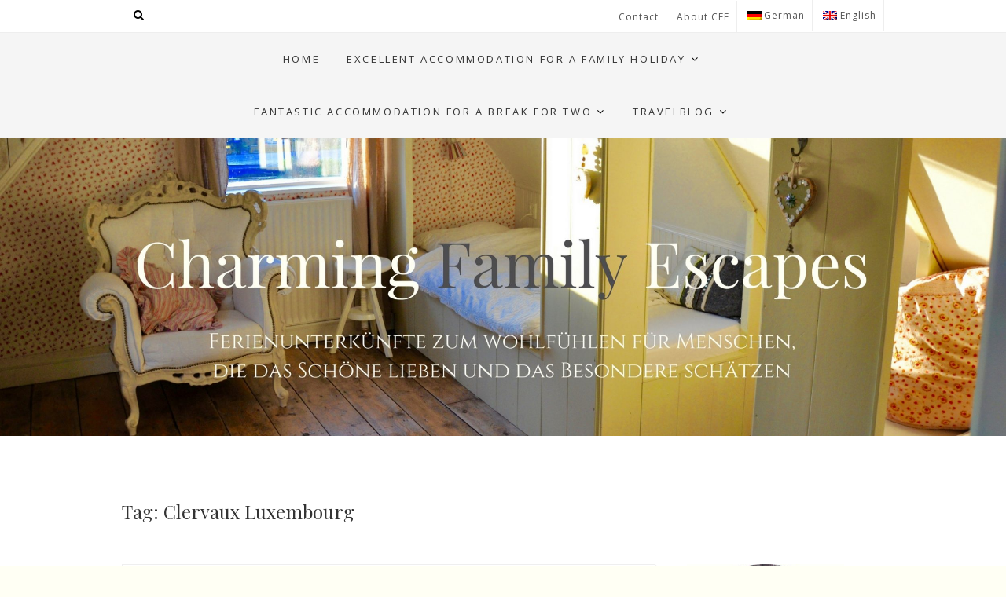

--- FILE ---
content_type: text/html; charset=UTF-8
request_url: https://charmingfamilyescapes.de/tag/clervaux-luxembourg-en-2/?lang=en
body_size: 87081
content:
<!DOCTYPE html>
<html lang="en-US">
<head><!-- Global site tag (gtag.js) - Google Analytics -->
<meta name="p:domain_verify" content="71ab9faa5d1d7f6dfb28e8e40c0ac53e"/>
<script async src="https://www.googletagmanager.com/gtag/js?id=UA-121217795-3"></script>
<script>
  window.dataLayer = window.dataLayer || [];
  function gtag(){dataLayer.push(arguments);}
  gtag('js', new Date());

  gtag('config', 'UA-121217795-3');
</script>
<script async defer data-pin-hover="true" data-pin-tall="true" data-pin-round="true" src="//assets.pinterest.com/js/pinit.js"></script>
<meta name="B-verify" content="8da81186d15c88f8828b83c20226ba74258baa76" /> 
<meta charset="UTF-8" />
<meta name="viewport" content="width=device-width, initial-scale=1.0">
<link rel="profile" href="https://gmpg.org/xfn/11" />
<link rel="pingback" href="https://charmingfamilyescapes.de/xmlrpc.php" />
<meta name='robots' content='index, follow, max-image-preview:large, max-snippet:-1, max-video-preview:-1' />
<link rel="alternate" hreflang="de" href="https://charmingfamilyescapes.de/tag/clervaux-luxembourg/" />
<link rel="alternate" hreflang="en" href="https://charmingfamilyescapes.de/tag/clervaux-luxembourg-en-2/?lang=en" />
<link rel="alternate" hreflang="x-default" href="https://charmingfamilyescapes.de/tag/clervaux-luxembourg/" />

	<!-- This site is optimized with the Yoast SEO plugin v26.7 - https://yoast.com/wordpress/plugins/seo/ -->
	<title>Clervaux Luxembourg Archive - Charming Family Escapes</title>
	<link rel="canonical" href="https://charmingfamilyescapes.de/tag/clervaux-luxembourg-en-2/?lang=en" />
	<meta property="og:locale" content="en_US" />
	<meta property="og:type" content="article" />
	<meta property="og:title" content="Clervaux Luxembourg Archive - Charming Family Escapes" />
	<meta property="og:url" content="https://charmingfamilyescapes.de/tag/clervaux-luxembourg-en-2/?lang=en" />
	<meta property="og:site_name" content="Charming Family Escapes" />
	<meta name="twitter:card" content="summary_large_image" />
	<script type="application/ld+json" class="yoast-schema-graph">{"@context":"https://schema.org","@graph":[{"@type":"CollectionPage","@id":"https://charmingfamilyescapes.de/tag/clervaux-luxembourg-en-2/?lang=en","url":"https://charmingfamilyescapes.de/tag/clervaux-luxembourg-en-2/?lang=en","name":"Clervaux Luxembourg Archive - Charming Family Escapes","isPartOf":{"@id":"https://charmingfamilyescapes.de/?lang=en#website"},"primaryImageOfPage":{"@id":"https://charmingfamilyescapes.de/tag/clervaux-luxembourg-en-2/?lang=en#primaryimage"},"image":{"@id":"https://charmingfamilyescapes.de/tag/clervaux-luxembourg-en-2/?lang=en#primaryimage"},"thumbnailUrl":"https://charmingfamilyescapes.de/wp-content/uploads/2020/01/Facebook-Beitragsbild-Clervaux-Luxemburg.jpg","breadcrumb":{"@id":"https://charmingfamilyescapes.de/tag/clervaux-luxembourg-en-2/?lang=en#breadcrumb"},"inLanguage":"en-US"},{"@type":"ImageObject","inLanguage":"en-US","@id":"https://charmingfamilyescapes.de/tag/clervaux-luxembourg-en-2/?lang=en#primaryimage","url":"https://charmingfamilyescapes.de/wp-content/uploads/2020/01/Facebook-Beitragsbild-Clervaux-Luxemburg.jpg","contentUrl":"https://charmingfamilyescapes.de/wp-content/uploads/2020/01/Facebook-Beitragsbild-Clervaux-Luxemburg.jpg","width":1200,"height":627,"caption":"Facebook post picture Clervaux, Luxembourg"},{"@type":"BreadcrumbList","@id":"https://charmingfamilyescapes.de/tag/clervaux-luxembourg-en-2/?lang=en#breadcrumb","itemListElement":[{"@type":"ListItem","position":1,"name":"Home","item":"https://charmingfamilyescapes.de/?lang=en"},{"@type":"ListItem","position":2,"name":"Clervaux Luxembourg"}]},{"@type":"WebSite","@id":"https://charmingfamilyescapes.de/?lang=en#website","url":"https://charmingfamilyescapes.de/?lang=en","name":"Charming Family Escapes","description":"","publisher":{"@id":"https://charmingfamilyescapes.de/?lang=en#organization"},"potentialAction":[{"@type":"SearchAction","target":{"@type":"EntryPoint","urlTemplate":"https://charmingfamilyescapes.de/?lang=en?s={search_term_string}"},"query-input":{"@type":"PropertyValueSpecification","valueRequired":true,"valueName":"search_term_string"}}],"inLanguage":"en-US"},{"@type":"Organization","@id":"https://charmingfamilyescapes.de/?lang=en#organization","name":"Charming Family Escapes","url":"https://charmingfamilyescapes.de/?lang=en","logo":{"@type":"ImageObject","inLanguage":"en-US","@id":"https://charmingfamilyescapes.de/?lang=en#/schema/logo/image/","url":"https://charmingfamilyescapes.de/wp-content/uploads/2018/04/Charming-Family-Escapes-Icon-neu-3.jpg","contentUrl":"https://charmingfamilyescapes.de/wp-content/uploads/2018/04/Charming-Family-Escapes-Icon-neu-3.jpg","width":500,"height":500,"caption":"Charming Family Escapes"},"image":{"@id":"https://charmingfamilyescapes.de/?lang=en#/schema/logo/image/"}}]}</script>
	<!-- / Yoast SEO plugin. -->


<link rel='dns-prefetch' href='//fonts.googleapis.com' />
<link rel="alternate" type="application/rss+xml" title="Charming Family Escapes &raquo; Feed" href="https://charmingfamilyescapes.de/feed/?lang=en" />
<link rel="alternate" type="application/rss+xml" title="Charming Family Escapes &raquo; Comments Feed" href="https://charmingfamilyescapes.de/comments/feed/?lang=en" />
<link rel="alternate" type="application/rss+xml" title="Charming Family Escapes &raquo; Clervaux Luxembourg Tag Feed" href="https://charmingfamilyescapes.de/tag/clervaux-luxembourg-en-2/?lang=en/feed/" />
<style id='wp-img-auto-sizes-contain-inline-css' type='text/css'>
img:is([sizes=auto i],[sizes^="auto," i]){contain-intrinsic-size:3000px 1500px}
/*# sourceURL=wp-img-auto-sizes-contain-inline-css */
</style>
<style id='wp-emoji-styles-inline-css' type='text/css'>

	img.wp-smiley, img.emoji {
		display: inline !important;
		border: none !important;
		box-shadow: none !important;
		height: 1em !important;
		width: 1em !important;
		margin: 0 0.07em !important;
		vertical-align: -0.1em !important;
		background: none !important;
		padding: 0 !important;
	}
/*# sourceURL=wp-emoji-styles-inline-css */
</style>
<link rel='stylesheet' id='wp-block-library-css' href='https://charmingfamilyescapes.de/wp-includes/css/dist/block-library/style.min.css?ver=a9ee047e2fa7850e7761b6e8e6c76292' type='text/css' media='all' />
<style id='wp-block-paragraph-inline-css' type='text/css'>
.is-small-text{font-size:.875em}.is-regular-text{font-size:1em}.is-large-text{font-size:2.25em}.is-larger-text{font-size:3em}.has-drop-cap:not(:focus):first-letter{float:left;font-size:8.4em;font-style:normal;font-weight:100;line-height:.68;margin:.05em .1em 0 0;text-transform:uppercase}body.rtl .has-drop-cap:not(:focus):first-letter{float:none;margin-left:.1em}p.has-drop-cap.has-background{overflow:hidden}:root :where(p.has-background){padding:1.25em 2.375em}:where(p.has-text-color:not(.has-link-color)) a{color:inherit}p.has-text-align-left[style*="writing-mode:vertical-lr"],p.has-text-align-right[style*="writing-mode:vertical-rl"]{rotate:180deg}
/*# sourceURL=https://charmingfamilyescapes.de/wp-includes/blocks/paragraph/style.min.css */
</style>
<style id='wp-block-social-links-inline-css' type='text/css'>
.wp-block-social-links{background:none;box-sizing:border-box;margin-left:0;padding-left:0;padding-right:0;text-indent:0}.wp-block-social-links .wp-social-link a,.wp-block-social-links .wp-social-link a:hover{border-bottom:0;box-shadow:none;text-decoration:none}.wp-block-social-links .wp-social-link svg{height:1em;width:1em}.wp-block-social-links .wp-social-link span:not(.screen-reader-text){font-size:.65em;margin-left:.5em;margin-right:.5em}.wp-block-social-links.has-small-icon-size{font-size:16px}.wp-block-social-links,.wp-block-social-links.has-normal-icon-size{font-size:24px}.wp-block-social-links.has-large-icon-size{font-size:36px}.wp-block-social-links.has-huge-icon-size{font-size:48px}.wp-block-social-links.aligncenter{display:flex;justify-content:center}.wp-block-social-links.alignright{justify-content:flex-end}.wp-block-social-link{border-radius:9999px;display:block}@media not (prefers-reduced-motion){.wp-block-social-link{transition:transform .1s ease}}.wp-block-social-link{height:auto}.wp-block-social-link a{align-items:center;display:flex;line-height:0}.wp-block-social-link:hover{transform:scale(1.1)}.wp-block-social-links .wp-block-social-link.wp-social-link{display:inline-block;margin:0;padding:0}.wp-block-social-links .wp-block-social-link.wp-social-link .wp-block-social-link-anchor,.wp-block-social-links .wp-block-social-link.wp-social-link .wp-block-social-link-anchor svg,.wp-block-social-links .wp-block-social-link.wp-social-link .wp-block-social-link-anchor:active,.wp-block-social-links .wp-block-social-link.wp-social-link .wp-block-social-link-anchor:hover,.wp-block-social-links .wp-block-social-link.wp-social-link .wp-block-social-link-anchor:visited{color:currentColor;fill:currentColor}:where(.wp-block-social-links:not(.is-style-logos-only)) .wp-social-link{background-color:#f0f0f0;color:#444}:where(.wp-block-social-links:not(.is-style-logos-only)) .wp-social-link-amazon{background-color:#f90;color:#fff}:where(.wp-block-social-links:not(.is-style-logos-only)) .wp-social-link-bandcamp{background-color:#1ea0c3;color:#fff}:where(.wp-block-social-links:not(.is-style-logos-only)) .wp-social-link-behance{background-color:#0757fe;color:#fff}:where(.wp-block-social-links:not(.is-style-logos-only)) .wp-social-link-bluesky{background-color:#0a7aff;color:#fff}:where(.wp-block-social-links:not(.is-style-logos-only)) .wp-social-link-codepen{background-color:#1e1f26;color:#fff}:where(.wp-block-social-links:not(.is-style-logos-only)) .wp-social-link-deviantart{background-color:#02e49b;color:#fff}:where(.wp-block-social-links:not(.is-style-logos-only)) .wp-social-link-discord{background-color:#5865f2;color:#fff}:where(.wp-block-social-links:not(.is-style-logos-only)) .wp-social-link-dribbble{background-color:#e94c89;color:#fff}:where(.wp-block-social-links:not(.is-style-logos-only)) .wp-social-link-dropbox{background-color:#4280ff;color:#fff}:where(.wp-block-social-links:not(.is-style-logos-only)) .wp-social-link-etsy{background-color:#f45800;color:#fff}:where(.wp-block-social-links:not(.is-style-logos-only)) .wp-social-link-facebook{background-color:#0866ff;color:#fff}:where(.wp-block-social-links:not(.is-style-logos-only)) .wp-social-link-fivehundredpx{background-color:#000;color:#fff}:where(.wp-block-social-links:not(.is-style-logos-only)) .wp-social-link-flickr{background-color:#0461dd;color:#fff}:where(.wp-block-social-links:not(.is-style-logos-only)) .wp-social-link-foursquare{background-color:#e65678;color:#fff}:where(.wp-block-social-links:not(.is-style-logos-only)) .wp-social-link-github{background-color:#24292d;color:#fff}:where(.wp-block-social-links:not(.is-style-logos-only)) .wp-social-link-goodreads{background-color:#eceadd;color:#382110}:where(.wp-block-social-links:not(.is-style-logos-only)) .wp-social-link-google{background-color:#ea4434;color:#fff}:where(.wp-block-social-links:not(.is-style-logos-only)) .wp-social-link-gravatar{background-color:#1d4fc4;color:#fff}:where(.wp-block-social-links:not(.is-style-logos-only)) .wp-social-link-instagram{background-color:#f00075;color:#fff}:where(.wp-block-social-links:not(.is-style-logos-only)) .wp-social-link-lastfm{background-color:#e21b24;color:#fff}:where(.wp-block-social-links:not(.is-style-logos-only)) .wp-social-link-linkedin{background-color:#0d66c2;color:#fff}:where(.wp-block-social-links:not(.is-style-logos-only)) .wp-social-link-mastodon{background-color:#3288d4;color:#fff}:where(.wp-block-social-links:not(.is-style-logos-only)) .wp-social-link-medium{background-color:#000;color:#fff}:where(.wp-block-social-links:not(.is-style-logos-only)) .wp-social-link-meetup{background-color:#f6405f;color:#fff}:where(.wp-block-social-links:not(.is-style-logos-only)) .wp-social-link-patreon{background-color:#000;color:#fff}:where(.wp-block-social-links:not(.is-style-logos-only)) .wp-social-link-pinterest{background-color:#e60122;color:#fff}:where(.wp-block-social-links:not(.is-style-logos-only)) .wp-social-link-pocket{background-color:#ef4155;color:#fff}:where(.wp-block-social-links:not(.is-style-logos-only)) .wp-social-link-reddit{background-color:#ff4500;color:#fff}:where(.wp-block-social-links:not(.is-style-logos-only)) .wp-social-link-skype{background-color:#0478d7;color:#fff}:where(.wp-block-social-links:not(.is-style-logos-only)) .wp-social-link-snapchat{background-color:#fefc00;color:#fff;stroke:#000}:where(.wp-block-social-links:not(.is-style-logos-only)) .wp-social-link-soundcloud{background-color:#ff5600;color:#fff}:where(.wp-block-social-links:not(.is-style-logos-only)) .wp-social-link-spotify{background-color:#1bd760;color:#fff}:where(.wp-block-social-links:not(.is-style-logos-only)) .wp-social-link-telegram{background-color:#2aabee;color:#fff}:where(.wp-block-social-links:not(.is-style-logos-only)) .wp-social-link-threads{background-color:#000;color:#fff}:where(.wp-block-social-links:not(.is-style-logos-only)) .wp-social-link-tiktok{background-color:#000;color:#fff}:where(.wp-block-social-links:not(.is-style-logos-only)) .wp-social-link-tumblr{background-color:#011835;color:#fff}:where(.wp-block-social-links:not(.is-style-logos-only)) .wp-social-link-twitch{background-color:#6440a4;color:#fff}:where(.wp-block-social-links:not(.is-style-logos-only)) .wp-social-link-twitter{background-color:#1da1f2;color:#fff}:where(.wp-block-social-links:not(.is-style-logos-only)) .wp-social-link-vimeo{background-color:#1eb7ea;color:#fff}:where(.wp-block-social-links:not(.is-style-logos-only)) .wp-social-link-vk{background-color:#4680c2;color:#fff}:where(.wp-block-social-links:not(.is-style-logos-only)) .wp-social-link-wordpress{background-color:#3499cd;color:#fff}:where(.wp-block-social-links:not(.is-style-logos-only)) .wp-social-link-whatsapp{background-color:#25d366;color:#fff}:where(.wp-block-social-links:not(.is-style-logos-only)) .wp-social-link-x{background-color:#000;color:#fff}:where(.wp-block-social-links:not(.is-style-logos-only)) .wp-social-link-yelp{background-color:#d32422;color:#fff}:where(.wp-block-social-links:not(.is-style-logos-only)) .wp-social-link-youtube{background-color:red;color:#fff}:where(.wp-block-social-links.is-style-logos-only) .wp-social-link{background:none}:where(.wp-block-social-links.is-style-logos-only) .wp-social-link svg{height:1.25em;width:1.25em}:where(.wp-block-social-links.is-style-logos-only) .wp-social-link-amazon{color:#f90}:where(.wp-block-social-links.is-style-logos-only) .wp-social-link-bandcamp{color:#1ea0c3}:where(.wp-block-social-links.is-style-logos-only) .wp-social-link-behance{color:#0757fe}:where(.wp-block-social-links.is-style-logos-only) .wp-social-link-bluesky{color:#0a7aff}:where(.wp-block-social-links.is-style-logos-only) .wp-social-link-codepen{color:#1e1f26}:where(.wp-block-social-links.is-style-logos-only) .wp-social-link-deviantart{color:#02e49b}:where(.wp-block-social-links.is-style-logos-only) .wp-social-link-discord{color:#5865f2}:where(.wp-block-social-links.is-style-logos-only) .wp-social-link-dribbble{color:#e94c89}:where(.wp-block-social-links.is-style-logos-only) .wp-social-link-dropbox{color:#4280ff}:where(.wp-block-social-links.is-style-logos-only) .wp-social-link-etsy{color:#f45800}:where(.wp-block-social-links.is-style-logos-only) .wp-social-link-facebook{color:#0866ff}:where(.wp-block-social-links.is-style-logos-only) .wp-social-link-fivehundredpx{color:#000}:where(.wp-block-social-links.is-style-logos-only) .wp-social-link-flickr{color:#0461dd}:where(.wp-block-social-links.is-style-logos-only) .wp-social-link-foursquare{color:#e65678}:where(.wp-block-social-links.is-style-logos-only) .wp-social-link-github{color:#24292d}:where(.wp-block-social-links.is-style-logos-only) .wp-social-link-goodreads{color:#382110}:where(.wp-block-social-links.is-style-logos-only) .wp-social-link-google{color:#ea4434}:where(.wp-block-social-links.is-style-logos-only) .wp-social-link-gravatar{color:#1d4fc4}:where(.wp-block-social-links.is-style-logos-only) .wp-social-link-instagram{color:#f00075}:where(.wp-block-social-links.is-style-logos-only) .wp-social-link-lastfm{color:#e21b24}:where(.wp-block-social-links.is-style-logos-only) .wp-social-link-linkedin{color:#0d66c2}:where(.wp-block-social-links.is-style-logos-only) .wp-social-link-mastodon{color:#3288d4}:where(.wp-block-social-links.is-style-logos-only) .wp-social-link-medium{color:#000}:where(.wp-block-social-links.is-style-logos-only) .wp-social-link-meetup{color:#f6405f}:where(.wp-block-social-links.is-style-logos-only) .wp-social-link-patreon{color:#000}:where(.wp-block-social-links.is-style-logos-only) .wp-social-link-pinterest{color:#e60122}:where(.wp-block-social-links.is-style-logos-only) .wp-social-link-pocket{color:#ef4155}:where(.wp-block-social-links.is-style-logos-only) .wp-social-link-reddit{color:#ff4500}:where(.wp-block-social-links.is-style-logos-only) .wp-social-link-skype{color:#0478d7}:where(.wp-block-social-links.is-style-logos-only) .wp-social-link-snapchat{color:#fff;stroke:#000}:where(.wp-block-social-links.is-style-logos-only) .wp-social-link-soundcloud{color:#ff5600}:where(.wp-block-social-links.is-style-logos-only) .wp-social-link-spotify{color:#1bd760}:where(.wp-block-social-links.is-style-logos-only) .wp-social-link-telegram{color:#2aabee}:where(.wp-block-social-links.is-style-logos-only) .wp-social-link-threads{color:#000}:where(.wp-block-social-links.is-style-logos-only) .wp-social-link-tiktok{color:#000}:where(.wp-block-social-links.is-style-logos-only) .wp-social-link-tumblr{color:#011835}:where(.wp-block-social-links.is-style-logos-only) .wp-social-link-twitch{color:#6440a4}:where(.wp-block-social-links.is-style-logos-only) .wp-social-link-twitter{color:#1da1f2}:where(.wp-block-social-links.is-style-logos-only) .wp-social-link-vimeo{color:#1eb7ea}:where(.wp-block-social-links.is-style-logos-only) .wp-social-link-vk{color:#4680c2}:where(.wp-block-social-links.is-style-logos-only) .wp-social-link-whatsapp{color:#25d366}:where(.wp-block-social-links.is-style-logos-only) .wp-social-link-wordpress{color:#3499cd}:where(.wp-block-social-links.is-style-logos-only) .wp-social-link-x{color:#000}:where(.wp-block-social-links.is-style-logos-only) .wp-social-link-yelp{color:#d32422}:where(.wp-block-social-links.is-style-logos-only) .wp-social-link-youtube{color:red}.wp-block-social-links.is-style-pill-shape .wp-social-link{width:auto}:root :where(.wp-block-social-links .wp-social-link a){padding:.25em}:root :where(.wp-block-social-links.is-style-logos-only .wp-social-link a){padding:0}:root :where(.wp-block-social-links.is-style-pill-shape .wp-social-link a){padding-left:.6666666667em;padding-right:.6666666667em}.wp-block-social-links:not(.has-icon-color):not(.has-icon-background-color) .wp-social-link-snapchat .wp-block-social-link-label{color:#000}
/*# sourceURL=https://charmingfamilyescapes.de/wp-includes/blocks/social-links/style.min.css */
</style>
<style id='global-styles-inline-css' type='text/css'>
:root{--wp--preset--aspect-ratio--square: 1;--wp--preset--aspect-ratio--4-3: 4/3;--wp--preset--aspect-ratio--3-4: 3/4;--wp--preset--aspect-ratio--3-2: 3/2;--wp--preset--aspect-ratio--2-3: 2/3;--wp--preset--aspect-ratio--16-9: 16/9;--wp--preset--aspect-ratio--9-16: 9/16;--wp--preset--color--black: #000000;--wp--preset--color--cyan-bluish-gray: #abb8c3;--wp--preset--color--white: #ffffff;--wp--preset--color--pale-pink: #f78da7;--wp--preset--color--vivid-red: #cf2e2e;--wp--preset--color--luminous-vivid-orange: #ff6900;--wp--preset--color--luminous-vivid-amber: #fcb900;--wp--preset--color--light-green-cyan: #7bdcb5;--wp--preset--color--vivid-green-cyan: #00d084;--wp--preset--color--pale-cyan-blue: #8ed1fc;--wp--preset--color--vivid-cyan-blue: #0693e3;--wp--preset--color--vivid-purple: #9b51e0;--wp--preset--gradient--vivid-cyan-blue-to-vivid-purple: linear-gradient(135deg,rgb(6,147,227) 0%,rgb(155,81,224) 100%);--wp--preset--gradient--light-green-cyan-to-vivid-green-cyan: linear-gradient(135deg,rgb(122,220,180) 0%,rgb(0,208,130) 100%);--wp--preset--gradient--luminous-vivid-amber-to-luminous-vivid-orange: linear-gradient(135deg,rgb(252,185,0) 0%,rgb(255,105,0) 100%);--wp--preset--gradient--luminous-vivid-orange-to-vivid-red: linear-gradient(135deg,rgb(255,105,0) 0%,rgb(207,46,46) 100%);--wp--preset--gradient--very-light-gray-to-cyan-bluish-gray: linear-gradient(135deg,rgb(238,238,238) 0%,rgb(169,184,195) 100%);--wp--preset--gradient--cool-to-warm-spectrum: linear-gradient(135deg,rgb(74,234,220) 0%,rgb(151,120,209) 20%,rgb(207,42,186) 40%,rgb(238,44,130) 60%,rgb(251,105,98) 80%,rgb(254,248,76) 100%);--wp--preset--gradient--blush-light-purple: linear-gradient(135deg,rgb(255,206,236) 0%,rgb(152,150,240) 100%);--wp--preset--gradient--blush-bordeaux: linear-gradient(135deg,rgb(254,205,165) 0%,rgb(254,45,45) 50%,rgb(107,0,62) 100%);--wp--preset--gradient--luminous-dusk: linear-gradient(135deg,rgb(255,203,112) 0%,rgb(199,81,192) 50%,rgb(65,88,208) 100%);--wp--preset--gradient--pale-ocean: linear-gradient(135deg,rgb(255,245,203) 0%,rgb(182,227,212) 50%,rgb(51,167,181) 100%);--wp--preset--gradient--electric-grass: linear-gradient(135deg,rgb(202,248,128) 0%,rgb(113,206,126) 100%);--wp--preset--gradient--midnight: linear-gradient(135deg,rgb(2,3,129) 0%,rgb(40,116,252) 100%);--wp--preset--font-size--small: 13px;--wp--preset--font-size--medium: 20px;--wp--preset--font-size--large: 36px;--wp--preset--font-size--x-large: 42px;--wp--preset--spacing--20: 0.44rem;--wp--preset--spacing--30: 0.67rem;--wp--preset--spacing--40: 1rem;--wp--preset--spacing--50: 1.5rem;--wp--preset--spacing--60: 2.25rem;--wp--preset--spacing--70: 3.38rem;--wp--preset--spacing--80: 5.06rem;--wp--preset--shadow--natural: 6px 6px 9px rgba(0, 0, 0, 0.2);--wp--preset--shadow--deep: 12px 12px 50px rgba(0, 0, 0, 0.4);--wp--preset--shadow--sharp: 6px 6px 0px rgba(0, 0, 0, 0.2);--wp--preset--shadow--outlined: 6px 6px 0px -3px rgb(255, 255, 255), 6px 6px rgb(0, 0, 0);--wp--preset--shadow--crisp: 6px 6px 0px rgb(0, 0, 0);}:where(.is-layout-flex){gap: 0.5em;}:where(.is-layout-grid){gap: 0.5em;}body .is-layout-flex{display: flex;}.is-layout-flex{flex-wrap: wrap;align-items: center;}.is-layout-flex > :is(*, div){margin: 0;}body .is-layout-grid{display: grid;}.is-layout-grid > :is(*, div){margin: 0;}:where(.wp-block-columns.is-layout-flex){gap: 2em;}:where(.wp-block-columns.is-layout-grid){gap: 2em;}:where(.wp-block-post-template.is-layout-flex){gap: 1.25em;}:where(.wp-block-post-template.is-layout-grid){gap: 1.25em;}.has-black-color{color: var(--wp--preset--color--black) !important;}.has-cyan-bluish-gray-color{color: var(--wp--preset--color--cyan-bluish-gray) !important;}.has-white-color{color: var(--wp--preset--color--white) !important;}.has-pale-pink-color{color: var(--wp--preset--color--pale-pink) !important;}.has-vivid-red-color{color: var(--wp--preset--color--vivid-red) !important;}.has-luminous-vivid-orange-color{color: var(--wp--preset--color--luminous-vivid-orange) !important;}.has-luminous-vivid-amber-color{color: var(--wp--preset--color--luminous-vivid-amber) !important;}.has-light-green-cyan-color{color: var(--wp--preset--color--light-green-cyan) !important;}.has-vivid-green-cyan-color{color: var(--wp--preset--color--vivid-green-cyan) !important;}.has-pale-cyan-blue-color{color: var(--wp--preset--color--pale-cyan-blue) !important;}.has-vivid-cyan-blue-color{color: var(--wp--preset--color--vivid-cyan-blue) !important;}.has-vivid-purple-color{color: var(--wp--preset--color--vivid-purple) !important;}.has-black-background-color{background-color: var(--wp--preset--color--black) !important;}.has-cyan-bluish-gray-background-color{background-color: var(--wp--preset--color--cyan-bluish-gray) !important;}.has-white-background-color{background-color: var(--wp--preset--color--white) !important;}.has-pale-pink-background-color{background-color: var(--wp--preset--color--pale-pink) !important;}.has-vivid-red-background-color{background-color: var(--wp--preset--color--vivid-red) !important;}.has-luminous-vivid-orange-background-color{background-color: var(--wp--preset--color--luminous-vivid-orange) !important;}.has-luminous-vivid-amber-background-color{background-color: var(--wp--preset--color--luminous-vivid-amber) !important;}.has-light-green-cyan-background-color{background-color: var(--wp--preset--color--light-green-cyan) !important;}.has-vivid-green-cyan-background-color{background-color: var(--wp--preset--color--vivid-green-cyan) !important;}.has-pale-cyan-blue-background-color{background-color: var(--wp--preset--color--pale-cyan-blue) !important;}.has-vivid-cyan-blue-background-color{background-color: var(--wp--preset--color--vivid-cyan-blue) !important;}.has-vivid-purple-background-color{background-color: var(--wp--preset--color--vivid-purple) !important;}.has-black-border-color{border-color: var(--wp--preset--color--black) !important;}.has-cyan-bluish-gray-border-color{border-color: var(--wp--preset--color--cyan-bluish-gray) !important;}.has-white-border-color{border-color: var(--wp--preset--color--white) !important;}.has-pale-pink-border-color{border-color: var(--wp--preset--color--pale-pink) !important;}.has-vivid-red-border-color{border-color: var(--wp--preset--color--vivid-red) !important;}.has-luminous-vivid-orange-border-color{border-color: var(--wp--preset--color--luminous-vivid-orange) !important;}.has-luminous-vivid-amber-border-color{border-color: var(--wp--preset--color--luminous-vivid-amber) !important;}.has-light-green-cyan-border-color{border-color: var(--wp--preset--color--light-green-cyan) !important;}.has-vivid-green-cyan-border-color{border-color: var(--wp--preset--color--vivid-green-cyan) !important;}.has-pale-cyan-blue-border-color{border-color: var(--wp--preset--color--pale-cyan-blue) !important;}.has-vivid-cyan-blue-border-color{border-color: var(--wp--preset--color--vivid-cyan-blue) !important;}.has-vivid-purple-border-color{border-color: var(--wp--preset--color--vivid-purple) !important;}.has-vivid-cyan-blue-to-vivid-purple-gradient-background{background: var(--wp--preset--gradient--vivid-cyan-blue-to-vivid-purple) !important;}.has-light-green-cyan-to-vivid-green-cyan-gradient-background{background: var(--wp--preset--gradient--light-green-cyan-to-vivid-green-cyan) !important;}.has-luminous-vivid-amber-to-luminous-vivid-orange-gradient-background{background: var(--wp--preset--gradient--luminous-vivid-amber-to-luminous-vivid-orange) !important;}.has-luminous-vivid-orange-to-vivid-red-gradient-background{background: var(--wp--preset--gradient--luminous-vivid-orange-to-vivid-red) !important;}.has-very-light-gray-to-cyan-bluish-gray-gradient-background{background: var(--wp--preset--gradient--very-light-gray-to-cyan-bluish-gray) !important;}.has-cool-to-warm-spectrum-gradient-background{background: var(--wp--preset--gradient--cool-to-warm-spectrum) !important;}.has-blush-light-purple-gradient-background{background: var(--wp--preset--gradient--blush-light-purple) !important;}.has-blush-bordeaux-gradient-background{background: var(--wp--preset--gradient--blush-bordeaux) !important;}.has-luminous-dusk-gradient-background{background: var(--wp--preset--gradient--luminous-dusk) !important;}.has-pale-ocean-gradient-background{background: var(--wp--preset--gradient--pale-ocean) !important;}.has-electric-grass-gradient-background{background: var(--wp--preset--gradient--electric-grass) !important;}.has-midnight-gradient-background{background: var(--wp--preset--gradient--midnight) !important;}.has-small-font-size{font-size: var(--wp--preset--font-size--small) !important;}.has-medium-font-size{font-size: var(--wp--preset--font-size--medium) !important;}.has-large-font-size{font-size: var(--wp--preset--font-size--large) !important;}.has-x-large-font-size{font-size: var(--wp--preset--font-size--x-large) !important;}
/*# sourceURL=global-styles-inline-css */
</style>

<style id='classic-theme-styles-inline-css' type='text/css'>
/*! This file is auto-generated */
.wp-block-button__link{color:#fff;background-color:#32373c;border-radius:9999px;box-shadow:none;text-decoration:none;padding:calc(.667em + 2px) calc(1.333em + 2px);font-size:1.125em}.wp-block-file__button{background:#32373c;color:#fff;text-decoration:none}
/*# sourceURL=/wp-includes/css/classic-themes.min.css */
</style>
<link rel='stylesheet' id='contact-form-7-css' href='https://charmingfamilyescapes.de/wp-content/plugins/contact-form-7/includes/css/styles.css?ver=6.1.4' type='text/css' media='all' />
<link rel='stylesheet' id='wpml-legacy-post-translations-0-css' href='https://charmingfamilyescapes.de/wp-content/plugins/sitepress-multilingual-cms/templates/language-switchers/legacy-post-translations/style.min.css?ver=1' type='text/css' media='all' />
<link rel='stylesheet' id='wpml-menu-item-0-css' href='https://charmingfamilyescapes.de/wp-content/plugins/sitepress-multilingual-cms/templates/language-switchers/menu-item/style.min.css?ver=1' type='text/css' media='all' />
<link rel='stylesheet' id='bootstrap-css-css' href='https://charmingfamilyescapes.de/wp-content/themes/whitish-lite/assets/css/bootstrap.min.css?ver=a9ee047e2fa7850e7761b6e8e6c76292' type='text/css' media='all' />
<link rel='stylesheet' id='whitish-lite-style-css' href='https://charmingfamilyescapes.de/wp-content/themes/whitish-lite/style.css?ver=a9ee047e2fa7850e7761b6e8e6c76292' type='text/css' media='all' />
<link rel='stylesheet' id='font-awesome-css' href='https://charmingfamilyescapes.de/wp-content/themes/whitish-lite/assets/font-awesome/css/font-awesome.min.css?ver=a9ee047e2fa7850e7761b6e8e6c76292' type='text/css' media='all' />
<link rel='stylesheet' id='whitish-lite-responsive-css' href='https://charmingfamilyescapes.de/wp-content/themes/whitish-lite/assets/css/responsive.css?ver=a9ee047e2fa7850e7761b6e8e6c76292' type='text/css' media='all' />
<link rel='stylesheet' id='slick-css-css' href='https://charmingfamilyescapes.de/wp-content/themes/whitish-lite/assets/css/slick.css?ver=a9ee047e2fa7850e7761b6e8e6c76292' type='text/css' media='all' />
<link rel='stylesheet' id='whitish_lite_google_fonts-css' href='//fonts.googleapis.com/css?family=Open+Sans%7CPlayfair+Display&#038;ver=6.9' type='text/css' media='all' />
<link rel='stylesheet' id='jquery-lazyloadxt-spinner-css-css' href='//charmingfamilyescapes.de/wp-content/plugins/a3-lazy-load/assets/css/jquery.lazyloadxt.spinner.css?ver=a9ee047e2fa7850e7761b6e8e6c76292' type='text/css' media='all' />
<link rel='stylesheet' id='a3a3_lazy_load-css' href='//charmingfamilyescapes.de/wp-content/uploads/sass/a3_lazy_load.min.css?ver=1529060995' type='text/css' media='all' />
<script type="text/javascript" src="https://charmingfamilyescapes.de/wp-includes/js/jquery/jquery.min.js?ver=3.7.1" id="jquery-core-js"></script>
<script type="text/javascript" src="https://charmingfamilyescapes.de/wp-includes/js/jquery/jquery-migrate.min.js?ver=3.4.1" id="jquery-migrate-js"></script>
<link rel="https://api.w.org/" href="https://charmingfamilyescapes.de/wp-json/" /><link rel="alternate" title="JSON" type="application/json" href="https://charmingfamilyescapes.de/wp-json/wp/v2/tags/654" /><link rel="EditURI" type="application/rsd+xml" title="RSD" href="https://charmingfamilyescapes.de/xmlrpc.php?rsd" />
<meta name="generator" content="WPML ver:4.6.13 stt:1,3;" />
<style type="text/css" id="custom-background-css">
body.custom-background { background-color: #fffff4; }
</style>
	<link rel="icon" href="https://charmingfamilyescapes.de/wp-content/uploads/2018/04/Charming-Family-Escapes-Icon-neu-3-150x150.jpg" sizes="32x32" />
<link rel="icon" href="https://charmingfamilyescapes.de/wp-content/uploads/2018/04/Charming-Family-Escapes-Icon-neu-3-300x300.jpg" sizes="192x192" />
<link rel="apple-touch-icon" href="https://charmingfamilyescapes.de/wp-content/uploads/2018/04/Charming-Family-Escapes-Icon-neu-3-300x300.jpg" />
<meta name="msapplication-TileImage" content="https://charmingfamilyescapes.de/wp-content/uploads/2018/04/Charming-Family-Escapes-Icon-neu-3-300x300.jpg" />
	

<link rel='stylesheet' id='shariffcss-css' href='https://charmingfamilyescapes.de/wp-content/plugins/shariff/css/shariff.min.css?ver=4.6.15' type='text/css' media='all' />
</head>
<body data-rsssl=1 class="archive tag tag-clervaux-luxembourg-en-2 tag-654 custom-background wp-custom-logo wp-theme-whitish-lite small_image_blog">
<div id="page" class="hfeed site">
<!-- Masthead ============================================= -->
<header id="masthead" class="site-header">
		<div class="top-header">
			<div class="container clearfix">
				
					<div class="topmenu">
						<ul id="menu-top-menu-englisch" class="pull-left"><li id="menu-item-8512" class="menu-item menu-item-type-post_type menu-item-object-page menu-item-8512"><a href="https://charmingfamilyescapes.de/contact/?lang=en">Contact</a></li>
<li id="menu-item-8511" class="menu-item menu-item-type-post_type menu-item-object-page menu-item-8511"><a href="https://charmingfamilyescapes.de/about-cfe/?lang=en">About CFE</a></li>
<li id="menu-item-wpml-ls-40-de" class="menu-item wpml-ls-slot-40 wpml-ls-item wpml-ls-item-de wpml-ls-menu-item wpml-ls-first-item menu-item-type-wpml_ls_menu_item menu-item-object-wpml_ls_menu_item menu-item-wpml-ls-40-de"><a href="https://charmingfamilyescapes.de/tag/clervaux-luxembourg/" title="German"><img
            class="wpml-ls-flag"
            src="https://charmingfamilyescapes.de/wp-content/plugins/sitepress-multilingual-cms/res/flags/de.png"
            alt=""
            
            
    /><span class="wpml-ls-display">German</span></a></li>
<li id="menu-item-wpml-ls-40-en" class="menu-item wpml-ls-slot-40 wpml-ls-item wpml-ls-item-en wpml-ls-current-language wpml-ls-menu-item wpml-ls-last-item menu-item-type-wpml_ls_menu_item menu-item-object-wpml_ls_menu_item menu-item-wpml-ls-40-en"><a href="https://charmingfamilyescapes.de/tag/clervaux-luxembourg-en-2/?lang=en" title="English"><img
            class="wpml-ls-flag"
            src="https://charmingfamilyescapes.de/wp-content/plugins/sitepress-multilingual-cms/res/flags/en.png"
            alt=""
            
            
    /><span class="wpml-ls-display">English</span></a></li>
</ul>							
												</div>

		<div class="header-social-block">		<div class="social-links clearfix">
								<div id="search-toggle" class="header-search"></div>
					<div id="search-box" class="clearfix">
						<form class="search-form" action="https://charmingfamilyescapes.de/?lang=en" method="get">
		<input type="search" name="s" class="search-field" value="" placeholder="Search &hellip;" autocomplete="off">
	<button type="submit" class="search-submit"><i class="fa fa-search"></i></button>
	<input type='hidden' name='lang' value='en' /></form> <!-- end .search-form -->					</div>  <!-- end #search-box -->
							</div><!-- end .social-links -->
	</div><!-- end .header-social-block -->			</div> <!-- end .container -->
		</div> <!-- end .top-header -->
				<!-- Main Header============================================= -->
				<div id="sticky_header">
					<div class="container clearfix">
						<div class="menu-toggle">
							<div class="line-one"></div>
				  			<div class="line-two"></div>
				  			<div class="line-three"></div>
					  	</div>
					  	<!-- end .menu-toggle -->
					  	<h3 class="nav-site-title">
							<a href="https://charmingfamilyescapes.de/?lang=en" title="Charming Family Escapes">Charming Family Escapes</a>
						</h3>
					<!-- end .nav-site-title -->
						<!-- Main Nav ============================================= -->
																		<nav id="site-navigation" class="main-navigation clearfix">
							<ul class="menu"><li id="menu-item-9296" class="menu-item menu-item-type-custom menu-item-object-custom menu-item-home menu-item-9296"><a href="https://charmingfamilyescapes.de/?lang=en">Home</a></li>
<li id="menu-item-8501" class="menu-item menu-item-type-post_type menu-item-object-page menu-item-has-children menu-item-8501"><a href="https://charmingfamilyescapes.de/family-time/?lang=en">Excellent accommodation for a family holiday</a>
<ul class="sub-menu">
	<li id="menu-item-9158" class="menu-item menu-item-type-post_type menu-item-object-page menu-item-has-children menu-item-9158"><a href="https://charmingfamilyescapes.de/family-time/austria/?lang=en">Austria</a>
	<ul class="sub-menu">
		<li id="menu-item-9144" class="menu-item menu-item-type-post_type menu-item-object-page menu-item-9144"><a href="https://charmingfamilyescapes.de/family-time/austria/leogang/?lang=en">Leogang</a></li>
		<li id="menu-item-9166" class="menu-item menu-item-type-post_type menu-item-object-page menu-item-9166"><a href="https://charmingfamilyescapes.de/family-time/austria/montafon/?lang=en">Montafon</a></li>
		<li id="menu-item-13064" class="menu-item menu-item-type-post_type menu-item-object-page menu-item-13064"><a href="https://charmingfamilyescapes.de/tyrol-luxury-holiday-apartments/?lang=en">Tyrol – luxury holiday apartments</a></li>
		<li id="menu-item-9145" class="menu-item menu-item-type-post_type menu-item-object-page menu-item-9145"><a href="https://charmingfamilyescapes.de/family-time/austria/fuegen-ferienwohnung/?lang=en">Zillertal – Fügen</a></li>
		<li id="menu-item-9165" class="menu-item menu-item-type-post_type menu-item-object-page menu-item-9165"><a href="https://charmingfamilyescapes.de/family-time/austria/zugspitz-area-lermoos-ehrwald-biberwier/?lang=en">Zugspitz area – Lermoos, Ehrwald, Biberwier</a></li>
	</ul>
</li>
	<li id="menu-item-9155" class="menu-item menu-item-type-post_type menu-item-object-page menu-item-has-children menu-item-9155"><a href="https://charmingfamilyescapes.de/family-time/netherlands/?lang=en">Netherlands</a>
	<ul class="sub-menu">
		<li id="menu-item-9153" class="menu-item menu-item-type-post_type menu-item-object-page menu-item-9153"><a href="https://charmingfamilyescapes.de/family-time/netherlands/katwijk/?lang=en">Katwijk aan Zee</a></li>
		<li id="menu-item-9149" class="menu-item menu-item-type-post_type menu-item-object-page menu-item-9149"><a href="https://charmingfamilyescapes.de/family-time/netherlands/noordwijk/?lang=en">Noordwijk</a></li>
		<li id="menu-item-9154" class="menu-item menu-item-type-post_type menu-item-object-page menu-item-9154"><a href="https://charmingfamilyescapes.de/family-time/netherlands/noordwijkerhout/?lang=en">Noordwijkerhout</a></li>
		<li id="menu-item-9459" class="menu-item menu-item-type-post_type menu-item-object-page menu-item-9459"><a href="https://charmingfamilyescapes.de/family-time/netherlands/nordholland-callantsoog/?lang=en">Northern Netherlands – Callantsoog</a></li>
		<li id="menu-item-9456" class="menu-item menu-item-type-post_type menu-item-object-page menu-item-9456"><a href="https://charmingfamilyescapes.de/family-time/netherlands/north-netherlands-schoorl-burgerbrug/?lang=en">Northern Netherlands – Schoorl, Burgerbrug</a></li>
		<li id="menu-item-9152" class="menu-item menu-item-type-post_type menu-item-object-page menu-item-9152"><a href="https://charmingfamilyescapes.de/family-time/netherlands/scheveningen-2/?lang=en">Scheveningen</a></li>
		<li id="menu-item-9150" class="menu-item menu-item-type-post_type menu-item-object-page menu-item-9150"><a href="https://charmingfamilyescapes.de/family-time/netherlands/the-hague/?lang=en">The Hague</a></li>
		<li id="menu-item-9147" class="menu-item menu-item-type-post_type menu-item-object-page menu-item-9147"><a href="https://charmingfamilyescapes.de/family-time/netherlands/utrecht-2/?lang=en">Utrecht</a></li>
	</ul>
</li>
	<li id="menu-item-9156" class="menu-item menu-item-type-post_type menu-item-object-page menu-item-has-children menu-item-9156"><a href="https://charmingfamilyescapes.de/family-time/germany/?lang=en">Germany</a>
	<ul class="sub-menu">
		<li id="menu-item-9164" class="menu-item menu-item-type-post_type menu-item-object-page menu-item-9164"><a href="https://charmingfamilyescapes.de/family-time/germany/drachenfels-castle-koenigswinter-bad-godesberg-bonn-2/?lang=en">Drachenfels Castle – Königswinter, Bad Godesberg, Bonn</a></li>
		<li id="menu-item-9162" class="menu-item menu-item-type-post_type menu-item-object-page menu-item-9162"><a href="https://charmingfamilyescapes.de/family-time/germany/regensburg/?lang=en">Regensburg</a></li>
		<li id="menu-item-9163" class="menu-item menu-item-type-post_type menu-item-object-page menu-item-9163"><a href="https://charmingfamilyescapes.de/family-time/germany/solingen-2/?lang=en">Solingen</a></li>
		<li id="menu-item-10168" class="menu-item menu-item-type-post_type menu-item-object-page menu-item-10168"><a href="https://charmingfamilyescapes.de/family-time/germany/wismar-2/?lang=en">Wismar</a></li>
	</ul>
</li>
	<li id="menu-item-8543" class="menu-item menu-item-type-post_type menu-item-object-page menu-item-has-children menu-item-8543"><a href="https://charmingfamilyescapes.de/family-time/belgium/?lang=en">Belgium</a>
	<ul class="sub-menu">
		<li id="menu-item-8544" class="menu-item menu-item-type-post_type menu-item-object-page menu-item-8544"><a href="https://charmingfamilyescapes.de/family-time/belgium/bruges/?lang=en">Bruges</a></li>
	</ul>
</li>
	<li id="menu-item-9159" class="menu-item menu-item-type-post_type menu-item-object-page menu-item-9159"><a href="https://charmingfamilyescapes.de/family-time/croatia/?lang=en">Croatia</a></li>
	<li id="menu-item-9160" class="menu-item menu-item-type-post_type menu-item-object-page menu-item-has-children menu-item-9160"><a href="https://charmingfamilyescapes.de/family-time/greece/?lang=en">Greece</a>
	<ul class="sub-menu">
		<li id="menu-item-9146" class="menu-item menu-item-type-post_type menu-item-object-page menu-item-9146"><a href="https://charmingfamilyescapes.de/family-time/greece/peloponnese/?lang=en">Peloponnes</a></li>
	</ul>
</li>
	<li id="menu-item-9157" class="menu-item menu-item-type-post_type menu-item-object-page menu-item-has-children menu-item-9157"><a href="https://charmingfamilyescapes.de/family-time/italy/?lang=en">Italy</a>
	<ul class="sub-menu">
		<li id="menu-item-9167" class="menu-item menu-item-type-post_type menu-item-object-page menu-item-9167"><a href="https://charmingfamilyescapes.de/family-time/italy/venice/?lang=en">Venice</a></li>
		<li id="menu-item-9168" class="menu-item menu-item-type-post_type menu-item-object-page menu-item-9168"><a href="https://charmingfamilyescapes.de/family-time/italy/verona/?lang=en">Verona</a></li>
	</ul>
</li>
	<li id="menu-item-9139" class="menu-item menu-item-type-post_type menu-item-object-page menu-item-has-children menu-item-9139"><a href="https://charmingfamilyescapes.de/family-time/luxemburg/?lang=en">Luxembourg</a>
	<ul class="sub-menu">
		<li id="menu-item-9140" class="menu-item menu-item-type-post_type menu-item-object-page menu-item-9140"><a href="https://charmingfamilyescapes.de/family-time/luxemburg/luxemburg-mit-kindern/?lang=en">Luxembourg East – Vianden to Echternach</a></li>
		<li id="menu-item-9141" class="menu-item menu-item-type-post_type menu-item-object-page menu-item-9141"><a href="https://charmingfamilyescapes.de/family-time/luxemburg/luxemburg-clervaux-hotel/?lang=en">Luxembourg North – Clervaux, Bourscheid and the surrounding area</a></li>
	</ul>
</li>
	<li id="menu-item-9142" class="menu-item menu-item-type-post_type menu-item-object-page menu-item-has-children menu-item-9142"><a href="https://charmingfamilyescapes.de/family-time/portugal/?lang=en">Portugal</a>
	<ul class="sub-menu">
		<li id="menu-item-9143" class="menu-item menu-item-type-post_type menu-item-object-page menu-item-9143"><a href="https://charmingfamilyescapes.de/family-time/portugal/fuseta/?lang=en">Fuseta</a></li>
	</ul>
</li>
	<li id="menu-item-8502" class="menu-item menu-item-type-post_type menu-item-object-page menu-item-has-children menu-item-8502"><a href="https://charmingfamilyescapes.de/family-time/romania-2/?lang=en">Romania</a>
	<ul class="sub-menu">
		<li id="menu-item-8520" class="menu-item menu-item-type-post_type menu-item-object-page menu-item-8520"><a href="https://charmingfamilyescapes.de/family-time/romania-2/sibiu-holiday-apartment/?lang=en">Sibiu</a></li>
	</ul>
</li>
</ul>
</li>
<li id="menu-item-8498" class="menu-item menu-item-type-post_type menu-item-object-page menu-item-has-children menu-item-8498"><a href="https://charmingfamilyescapes.de/time-for-couples/?lang=en">Fantastic accommodation for a break for two</a>
<ul class="sub-menu">
	<li id="menu-item-9185" class="menu-item menu-item-type-post_type menu-item-object-page menu-item-has-children menu-item-9185"><a href="https://charmingfamilyescapes.de/time-for-couples/austria/?lang=en">Austria.</a>
	<ul class="sub-menu">
		<li id="menu-item-9195" class="menu-item menu-item-type-post_type menu-item-object-page menu-item-9195"><a href="https://charmingfamilyescapes.de/time-for-couples/austria/leogang-2/?lang=en">Leogang.</a></li>
		<li id="menu-item-9180" class="menu-item menu-item-type-post_type menu-item-object-page menu-item-9180"><a href="https://charmingfamilyescapes.de/time-for-couples/austria/montafon/?lang=en">Montafon.</a></li>
		<li id="menu-item-9196" class="menu-item menu-item-type-post_type menu-item-object-page menu-item-9196"><a href="https://charmingfamilyescapes.de/time-for-couples/austria/fuegen-hotel/?lang=en">Zillertal – Fügen.</a></li>
		<li id="menu-item-9179" class="menu-item menu-item-type-post_type menu-item-object-page menu-item-9179"><a href="https://charmingfamilyescapes.de/time-for-couples/austria/zugspitz-area-lermoos-ehrwald-biberwier-2/?lang=en">Zugspitz area – Lermoos, Ehrwald, Biberwier.</a></li>
	</ul>
</li>
	<li id="menu-item-9182" class="menu-item menu-item-type-post_type menu-item-object-page menu-item-has-children menu-item-9182"><a href="https://charmingfamilyescapes.de/time-for-couples/netherlands/?lang=en">Netherlands.</a>
	<ul class="sub-menu">
		<li id="menu-item-9173" class="menu-item menu-item-type-post_type menu-item-object-page menu-item-9173"><a href="https://charmingfamilyescapes.de/time-for-couples/netherlands/katwijk/?lang=en">Katwijk aan Zee.</a></li>
		<li id="menu-item-9169" class="menu-item menu-item-type-post_type menu-item-object-page menu-item-9169"><a href="https://charmingfamilyescapes.de/time-for-couples/netherlands/noordwijk/?lang=en">Noordwijk.</a></li>
		<li id="menu-item-9174" class="menu-item menu-item-type-post_type menu-item-object-page menu-item-9174"><a href="https://charmingfamilyescapes.de/time-for-couples/netherlands/noordwijkerhout/?lang=en">Noordwijkerhout.</a></li>
		<li id="menu-item-9458" class="menu-item menu-item-type-post_type menu-item-object-page menu-item-9458"><a href="https://charmingfamilyescapes.de/time-for-couples/netherlands/nordholland-callantsoog/?lang=en">Northern Netherlands – Callantsoog.</a></li>
		<li id="menu-item-9455" class="menu-item menu-item-type-post_type menu-item-object-page menu-item-9455"><a href="https://charmingfamilyescapes.de/time-for-couples/netherlands/nord-netherlands-schoorl/?lang=en">Northern Netherlands – Schoorl.</a></li>
		<li id="menu-item-9172" class="menu-item menu-item-type-post_type menu-item-object-page menu-item-9172"><a href="https://charmingfamilyescapes.de/time-for-couples/netherlands/scheveningen/?lang=en">Scheveningen.</a></li>
		<li id="menu-item-9170" class="menu-item menu-item-type-post_type menu-item-object-page menu-item-9170"><a href="https://charmingfamilyescapes.de/time-for-couples/netherlands/the-hague/?lang=en">The Hague.</a></li>
		<li id="menu-item-9197" class="menu-item menu-item-type-post_type menu-item-object-page menu-item-9197"><a href="https://charmingfamilyescapes.de/time-for-couples/netherlands/utrecht/?lang=en">Utrecht.</a></li>
	</ul>
</li>
	<li id="menu-item-8556" class="menu-item menu-item-type-post_type menu-item-object-page menu-item-has-children menu-item-8556"><a href="https://charmingfamilyescapes.de/time-for-couples/belgium/?lang=en">Belgium.</a>
	<ul class="sub-menu">
		<li id="menu-item-8555" class="menu-item menu-item-type-post_type menu-item-object-page menu-item-8555"><a href="https://charmingfamilyescapes.de/time-for-couples/belgium/bruges-hotel/?lang=en">Bruges.</a></li>
	</ul>
</li>
	<li id="menu-item-9183" class="menu-item menu-item-type-post_type menu-item-object-page menu-item-9183"><a href="https://charmingfamilyescapes.de/time-for-couples/croatia/?lang=en">Croatia.</a></li>
	<li id="menu-item-9181" class="menu-item menu-item-type-post_type menu-item-object-page menu-item-has-children menu-item-9181"><a href="https://charmingfamilyescapes.de/time-for-couples/germany/?lang=en">Germany.</a>
	<ul class="sub-menu">
		<li id="menu-item-9178" class="menu-item menu-item-type-post_type menu-item-object-page menu-item-9178"><a href="https://charmingfamilyescapes.de/time-for-couples/germany/drachenfels-castle-koenigswinter-bad-godesberg-bonn/?lang=en">Drachenfels Castle – Königswinter, Bad Godesberg, Bonn.</a></li>
		<li id="menu-item-9175" class="menu-item menu-item-type-post_type menu-item-object-page menu-item-9175"><a href="https://charmingfamilyescapes.de/time-for-couples/germany/regensburg-germany/?lang=en">Regensburg.</a></li>
		<li id="menu-item-9177" class="menu-item menu-item-type-post_type menu-item-object-page menu-item-9177"><a href="https://charmingfamilyescapes.de/time-for-couples/germany/solingen-germany/?lang=en">Solingen.</a></li>
		<li id="menu-item-10167" class="menu-item menu-item-type-post_type menu-item-object-page menu-item-10167"><a href="https://charmingfamilyescapes.de/time-for-couples/germany/wismar/?lang=en">Wismar.</a></li>
	</ul>
</li>
	<li id="menu-item-9193" class="menu-item menu-item-type-post_type menu-item-object-page menu-item-has-children menu-item-9193"><a href="https://charmingfamilyescapes.de/time-for-couples/griechenland/?lang=en">Greece.</a>
	<ul class="sub-menu">
		<li id="menu-item-9194" class="menu-item menu-item-type-post_type menu-item-object-page menu-item-9194"><a href="https://charmingfamilyescapes.de/time-for-couples/griechenland/peloponnes-hotel/?lang=en">Peloponnese.</a></li>
	</ul>
</li>
	<li id="menu-item-9184" class="menu-item menu-item-type-post_type menu-item-object-page menu-item-has-children menu-item-9184"><a href="https://charmingfamilyescapes.de/time-for-couples/italy/?lang=en">Italy.</a>
	<ul class="sub-menu">
		<li id="menu-item-9186" class="menu-item menu-item-type-post_type menu-item-object-page menu-item-9186"><a href="https://charmingfamilyescapes.de/time-for-couples/italy/venice/?lang=en">Venice.</a></li>
		<li id="menu-item-9187" class="menu-item menu-item-type-post_type menu-item-object-page menu-item-9187"><a href="https://charmingfamilyescapes.de/time-for-couples/italy/verona-2/?lang=en">Verona.</a></li>
	</ul>
</li>
	<li id="menu-item-9188" class="menu-item menu-item-type-post_type menu-item-object-page menu-item-has-children menu-item-9188"><a href="https://charmingfamilyescapes.de/time-for-couples/luxemburg/?lang=en">Luxembourg.</a>
	<ul class="sub-menu">
		<li id="menu-item-9189" class="menu-item menu-item-type-post_type menu-item-object-page menu-item-9189"><a href="https://charmingfamilyescapes.de/time-for-couples/luxemburg/echternach-hotel/?lang=en">Luxembourg East – Vianden to Echternach.</a></li>
		<li id="menu-item-9190" class="menu-item menu-item-type-post_type menu-item-object-page menu-item-9190"><a href="https://charmingfamilyescapes.de/time-for-couples/luxemburg/luxemburg-hotel/?lang=en">Luxembourg-North – Clervaux, Bourscheid and the surrounding area.</a></li>
	</ul>
</li>
	<li id="menu-item-9191" class="menu-item menu-item-type-post_type menu-item-object-page menu-item-has-children menu-item-9191"><a href="https://charmingfamilyescapes.de/time-for-couples/portugal/?lang=en">Portugal.</a>
	<ul class="sub-menu">
		<li id="menu-item-9192" class="menu-item menu-item-type-post_type menu-item-object-page menu-item-9192"><a href="https://charmingfamilyescapes.de/time-for-couples/portugal/fuseta-hotel/?lang=en">Fuseta.</a></li>
	</ul>
</li>
	<li id="menu-item-8499" class="menu-item menu-item-type-post_type menu-item-object-page menu-item-has-children menu-item-8499"><a href="https://charmingfamilyescapes.de/time-for-couples/romania/?lang=en">Romania.</a>
	<ul class="sub-menu">
		<li id="menu-item-8500" class="menu-item menu-item-type-post_type menu-item-object-page menu-item-8500"><a href="https://charmingfamilyescapes.de/time-for-couples/romania/sibiu-hotel/?lang=en">Sibiu.</a></li>
	</ul>
</li>
	<li id="menu-item-13063" class="menu-item menu-item-type-post_type menu-item-object-page menu-item-13063"><a href="https://charmingfamilyescapes.de/valletta/?lang=en">Valletta.</a></li>
</ul>
</li>
<li id="menu-item-10446" class="menu-item menu-item-type-taxonomy menu-item-object-category menu-item-has-children menu-item-10446"><a href="https://charmingfamilyescapes.de/category/travelblog/?lang=en">Travelblog</a>
<ul class="sub-menu">
	<li id="menu-item-10443" class="menu-item menu-item-type-taxonomy menu-item-object-category menu-item-has-children menu-item-10443"><a href="https://charmingfamilyescapes.de/category/charming-vacation-rentals/?lang=en">Charming vacation rentals</a>
	<ul class="sub-menu">
		<li id="menu-item-10444" class="menu-item menu-item-type-post_type menu-item-object-post menu-item-10444"><a href="https://charmingfamilyescapes.de/eye-hotel-utrecht/?lang=en">Eye Hotel – a stylish design hotel in Utrecht where you can feel good</a></li>
		<li id="menu-item-10445" class="menu-item menu-item-type-post_type menu-item-object-post menu-item-10445"><a href="https://charmingfamilyescapes.de/the-white-villas-vacation-in-paradise-in-the-peloponnese/?lang=en">The White Villas – Vacation in paradise in the Peloponnese</a></li>
	</ul>
</li>
	<li id="menu-item-10438" class="menu-item menu-item-type-taxonomy menu-item-object-category menu-item-has-children menu-item-10438"><a href="https://charmingfamilyescapes.de/category/germany/?lang=en">Germany</a>
	<ul class="sub-menu">
		<li id="menu-item-10425" class="menu-item menu-item-type-post_type menu-item-object-post menu-item-10425"><a href="https://charmingfamilyescapes.de/solingen/?lang=en">Excursion destinations in NRW: 7 reasons for a trip to picturesque Solingen-Gräfrath</a></li>
		<li id="menu-item-10423" class="menu-item menu-item-type-post_type menu-item-object-post menu-item-10423"><a href="https://charmingfamilyescapes.de/germany-a-hike-from-the-muengstener-bridge-to-burg-castle/?lang=en">Excursion destinations in NRW: A hike from the Müngsten Bridge to Burg Castle</a></li>
		<li id="menu-item-10424" class="menu-item menu-item-type-post_type menu-item-object-post menu-item-10424"><a href="https://charmingfamilyescapes.de/hiking-in-the-bergisches-land-from-the-balkauser-kotten-to-the-sengbach-dam-in-solingen-2/?lang=en">Hiking in the Bergisches Land: From the Balkauser Kotten to the Sengbach dam in Solingen</a></li>
		<li id="menu-item-10426" class="menu-item menu-item-type-post_type menu-item-object-post menu-item-10426"><a href="https://charmingfamilyescapes.de/moated-castle-germany/?lang=en">Moated castle House Graven – a small, fine excursion tip in West Germany</a></li>
		<li id="menu-item-10427" class="menu-item menu-item-type-post_type menu-item-object-post menu-item-10427"><a href="https://charmingfamilyescapes.de/a-magical-day-with-the-castle-lights-at-drachenburg-castle/?lang=en">A magical day with the castle lights at Drachenburg Castle</a></li>
	</ul>
</li>
	<li id="menu-item-10441" class="menu-item menu-item-type-taxonomy menu-item-object-category menu-item-has-children menu-item-10441"><a href="https://charmingfamilyescapes.de/category/greece/?lang=en">Greece</a>
	<ul class="sub-menu">
		<li id="menu-item-10434" class="menu-item menu-item-type-post_type menu-item-object-post menu-item-10434"><a href="https://charmingfamilyescapes.de/holidays-in-greece-6-wonderful-excursion-destinations-in-the-peloponnese-2/?lang=en">Holidays in Greece – 6 wonderful excursion destinations in the Peloponnese</a></li>
		<li id="menu-item-10433" class="menu-item menu-item-type-post_type menu-item-object-post menu-item-10433"><a href="https://charmingfamilyescapes.de/the-white-villas-vacation-in-paradise-in-the-peloponnese/?lang=en">The White Villas – Vacation in paradise in the Peloponnese</a></li>
	</ul>
</li>
	<li id="menu-item-10439" class="menu-item menu-item-type-taxonomy menu-item-object-category menu-item-has-children menu-item-10439"><a href="https://charmingfamilyescapes.de/category/luxembourg/?lang=en">Luxembourg</a>
	<ul class="sub-menu">
		<li id="menu-item-10432" class="menu-item menu-item-type-post_type menu-item-object-post menu-item-10432"><a href="https://charmingfamilyescapes.de/vacation-in-luxembourg-the-fairytale-town-of-clervaux/?lang=en">Vacation in Luxembourg – the fairytale town of Clervaux</a></li>
		<li id="menu-item-10430" class="menu-item menu-item-type-post_type menu-item-object-post menu-item-10430"><a href="https://charmingfamilyescapes.de/with-elves-and-fairies-in-luxembourg-a-hike-in-luxembourgs-little-switzerland-from-mullerthal-to-blumenthal/?lang=en">With elves and fairies in Luxembourg – a hike in Luxembourg’s Little Switzerland from Mullerthal to Blumenthal</a></li>
		<li id="menu-item-10431" class="menu-item menu-item-type-post_type menu-item-object-post menu-item-10431"><a href="https://charmingfamilyescapes.de/hiking-in-luxembourg-from-echternach-to-the-wolfsschlucht-on-the-mullerthal-trail/?lang=en">Hiking in Luxembourg – from Echternach to the Wolfsschlucht on the Mullerthal Trail</a></li>
		<li id="menu-item-10429" class="menu-item menu-item-type-post_type menu-item-object-post menu-item-10429"><a href="https://charmingfamilyescapes.de/chateau-durspelt-a-wonderful-castle-hotel-in-the-grand-duchy-of-luxembourg/?lang=en">Chateau d’Urspelt – a wonderful castle hotel in the Grand Duchy of Luxembourg</a></li>
	</ul>
</li>
	<li id="menu-item-10442" class="menu-item menu-item-type-taxonomy menu-item-object-category menu-item-has-children menu-item-10442"><a href="https://charmingfamilyescapes.de/category/netherlands/?lang=en">Netherlands</a>
	<ul class="sub-menu">
		<li id="menu-item-10428" class="menu-item menu-item-type-post_type menu-item-object-post menu-item-10428"><a href="https://charmingfamilyescapes.de/eye-hotel-utrecht/?lang=en">Eye Hotel – a stylish design hotel in Utrecht where you can feel good</a></li>
	</ul>
</li>
	<li id="menu-item-10440" class="menu-item menu-item-type-taxonomy menu-item-object-category menu-item-has-children menu-item-10440"><a href="https://charmingfamilyescapes.de/category/romania-transylvania/?lang=en">Romania-Transylvania</a>
	<ul class="sub-menu">
		<li id="menu-item-10435" class="menu-item menu-item-type-post_type menu-item-object-post menu-item-10435"><a href="https://charmingfamilyescapes.de/holidays-in-transylvania-magical-sibiu-2/?lang=en">Holidays in Transylvania – magical Sibiu</a></li>
		<li id="menu-item-10437" class="menu-item menu-item-type-post_type menu-item-object-post menu-item-10437"><a href="https://charmingfamilyescapes.de/transfagarasan-romania/?lang=en">The Transfagarasan – en route on Romania’s cult highway</a></li>
		<li id="menu-item-10436" class="menu-item menu-item-type-post_type menu-item-object-post menu-item-10436"><a href="https://charmingfamilyescapes.de/a-wonderful-city-in-romania-brasov-in-transylvania/?lang=en">A wonderful city in Romania: Brasov in Transylvania</a></li>
	</ul>
</li>
</ul>
</li>
</ul>						</nav> <!-- end #site-navigation -->
						</div> <!-- end .container -->
			</div> <!-- end #sticky_header -->		<a href="https://charmingfamilyescapes.de/?lang=en"><img src="https://charmingfamilyescapes.de/wp-content/uploads/2018/04/cropped-Charming-Family-Escapes-Header-mit-Text.jpg" class="header-image" width="2200" height="200" alt="Charming Family Escapes"> </a>
	
</header> <!-- end #masthead -->
<!-- Main Page Start ============================================= -->
<div id="content">

<div class="container clearfix">

	<div class="page-header">
		<h2 class="page-title">Tag: Clervaux Luxembourg</h2>
		<!-- .page-title -->
				<!-- .breadcrumb -->
	</div>
	<!-- .page-header -->
					<div id="primary" class="list-display">

								<main id="main" class="site-main clearfix">
					<article id="post-9235" class="post-9235 post type-post status-publish format-standard has-post-thumbnail hentry category-excursion-destinations category-luxembourg category-travelblog tag-clervaux-en-2 tag-clervaux-en tag-clervaux-castle-en tag-clervaux-luxembourg-en-2 tag-clervaux-luxembourg-en tag-clervaux-luxemburg-en tag-clervaux-sights tag-family-of-man-en tag-luxembourg-clervaux tag-luxembourg-hike tag-luxembourg-holiday tag-luxemburg-clervaux-en tag-tourist-information-clervaux-en">
							<div class="post-image-content">
														<figure class="post-featured-image">
								<a href="https://charmingfamilyescapes.de/vacation-in-luxembourg-the-fairytale-town-of-clervaux/?lang=en" title="Vacation in Luxembourg &#8211; the fairytale town of Clervaux">
								<img src="https://charmingfamilyescapes.de/wp-content/uploads/2020/01/Facebook-Beitragsbild-Clervaux-Luxemburg.jpg">
								</a>
							</figure><!-- end.post-featured-image  -->
						</div> <!-- end.post-image-content -->
			<header class="entry-header">
		
			<h2 class="entry-title"> <a href="https://charmingfamilyescapes.de/vacation-in-luxembourg-the-fairytale-town-of-clervaux/?lang=en" title="Vacation in Luxembourg &#8211; the fairytale town of Clervaux"> Vacation in Luxembourg &#8211; the fairytale town of Clervaux </a> </h2> <!-- end.entry-title -->
	</header><!-- end .entry-header -->
		<div class="entry-content">
		<p>The town of Clervaux in Luxembourg may not be big, but it is so beautiful that I decided to devote a own blog article to it. Clervaux is the name of the municipality comprising 17 localities and the main town of this municipality itself. Clervaux is located in the heart of the Luxembourg Ardennes in&hellip; </p>
	</div> <!-- end .entry-content -->

			<footer class="entry-footer">
			<div class="entry-meta">
								<span class="comments">
				<a href="https://charmingfamilyescapes.de/vacation-in-luxembourg-the-fairytale-town-of-clervaux/?lang=en#respond">No Comments</a> </span>
							</div> <!-- end .entry-meta -->
						<a class="more-link" title="" href="https://charmingfamilyescapes.de/vacation-in-luxembourg-the-fairytale-town-of-clervaux/?lang=en">
			Read More			</a>
					</footer> <!-- end .entry-footer -->
</article><!-- end .post -->				</main> <!-- #main -->
				<div class="container"></div> <!-- end .container -->						</div> <!-- #primary -->
						
<div id="secondary">
    <aside id="media_image-2" class="widget widget_media_image"><img width="200" height="200" src="//charmingfamilyescapes.de/wp-content/plugins/a3-lazy-load/assets/images/lazy_placeholder.gif" data-lazy-type="image" data-src="https://charmingfamilyescapes.de/wp-content/uploads/2020/07/Charming-Family-Escapes-Website-300x300.jpg" class="lazy lazy-hidden image wp-image-6374  attachment-200x200 size-200x200" alt="Charming Family Escapes" style="max-width: 100%; height: auto;" decoding="async" loading="lazy" srcset="" data-srcset="https://charmingfamilyescapes.de/wp-content/uploads/2020/07/Charming-Family-Escapes-Website-300x300.jpg 300w, https://charmingfamilyescapes.de/wp-content/uploads/2020/07/Charming-Family-Escapes-Website-1024x1024.jpg 1024w, https://charmingfamilyescapes.de/wp-content/uploads/2020/07/Charming-Family-Escapes-Website-150x150.jpg 150w, https://charmingfamilyescapes.de/wp-content/uploads/2020/07/Charming-Family-Escapes-Website-768x768.jpg 768w, https://charmingfamilyescapes.de/wp-content/uploads/2020/07/Charming-Family-Escapes-Website.jpg 1500w" sizes="auto, (max-width: 200px) 100vw, 200px" /><noscript><img width="200" height="200" src="https://charmingfamilyescapes.de/wp-content/uploads/2020/07/Charming-Family-Escapes-Website-300x300.jpg" class="image wp-image-6374  attachment-200x200 size-200x200" alt="Charming Family Escapes" style="max-width: 100%; height: auto;" decoding="async" loading="lazy" srcset="https://charmingfamilyescapes.de/wp-content/uploads/2020/07/Charming-Family-Escapes-Website-300x300.jpg 300w, https://charmingfamilyescapes.de/wp-content/uploads/2020/07/Charming-Family-Escapes-Website-1024x1024.jpg 1024w, https://charmingfamilyescapes.de/wp-content/uploads/2020/07/Charming-Family-Escapes-Website-150x150.jpg 150w, https://charmingfamilyescapes.de/wp-content/uploads/2020/07/Charming-Family-Escapes-Website-768x768.jpg 768w, https://charmingfamilyescapes.de/wp-content/uploads/2020/07/Charming-Family-Escapes-Website.jpg 1500w" sizes="auto, (max-width: 200px) 100vw, 200px" /></noscript></aside><aside id="text-6" class="widget widget_text">			<div class="textwidget">Hello, I'm Diana Müller and I warmly welcome you to Charming Family Escapes.
Are you looking for a lovely holiday apartment, a chic hotel, a charming B&B or a cozy holiday home for your next vacation? Here at Charming Family Escapes you don't need to look far, because you can simply choose your holiday accommodation from the exquisite preselection for many different travel destinations. Then you book it directly with one of the major providers - this saves you a long search, but you don't have to book with a website you don't know. For the mediation I then receive a so-called affiliate commission from the respective provider, which does not cost you anything extra.
In addition, my blog will give you valuable tips on various holiday destinations and detailed reports on accommodations that I can recommend to you.
I hope you enjoy finding your perfect holiday home!</div>
		</aside><aside id="categories-5" class="widget widget_categories"><h2 class="widget-title">My recommendations:</h2>
			<ul>
					<li class="cat-item cat-item-484"><a href="https://charmingfamilyescapes.de/category/austria/?lang=en">Austria</a> (10)
</li>
	<li class="cat-item cat-item-477"><a href="https://charmingfamilyescapes.de/category/charming-vacation-rentals/?lang=en">Charming vacation rentals</a> (10)
</li>
	<li class="cat-item cat-item-466"><a href="https://charmingfamilyescapes.de/category/excursion-destinations/?lang=en">Excursion destinations</a> (29)
</li>
	<li class="cat-item cat-item-479"><a href="https://charmingfamilyescapes.de/category/gedankenzeit-en/?lang=en">Gedanken-Zeit</a> (3)
</li>
	<li class="cat-item cat-item-478"><a href="https://charmingfamilyescapes.de/category/germany/?lang=en">Germany</a> (16)
</li>
	<li class="cat-item cat-item-480"><a href="https://charmingfamilyescapes.de/category/greece/?lang=en">Greece</a> (3)
</li>
	<li class="cat-item cat-item-586"><a href="https://charmingfamilyescapes.de/category/italy/?lang=en">Italy</a> (1)
</li>
	<li class="cat-item cat-item-482"><a href="https://charmingfamilyescapes.de/category/luxembourg/?lang=en">Luxembourg</a> (6)
</li>
	<li class="cat-item cat-item-481"><a href="https://charmingfamilyescapes.de/category/netherlands/?lang=en">Netherlands</a> (3)
</li>
	<li class="cat-item cat-item-483"><a href="https://charmingfamilyescapes.de/category/romania-transylvania/?lang=en">Romania-Transylvania</a> (5)
</li>
	<li class="cat-item cat-item-459"><a href="https://charmingfamilyescapes.de/category/travelblog/?lang=en">Travelblog</a> (50)
</li>
			</ul>

			</aside><aside id="block-2" class="widget widget_block">
<ul class="wp-block-social-links is-layout-flex wp-block-social-links-is-layout-flex"></ul>
</aside><aside id="block-13" class="widget widget_block widget_text">
<p>Hier kannst du auch gerne selber nach einer Unterkunft suchen:</p>
</aside><aside id="block-14" class="widget widget_block widget_text">
<p></p>
</aside><aside id="block-15" class="widget widget_block"><p><ins class="bookingaff" data-aid="2252334" data-target_aid="1541902" data-prod="nsb" data-width="250" data-height="250" data-lang="de" data-df_num_properties="3"><br />
    <!-- Anything inside will go away once widget is loaded. --><br />
        <a href="//www.booking.com?aid=1541902">Booking.com</a><br />
</ins><br />
<script type="text/javascript">
    (function(d, sc, u) {
      var s = d.createElement(sc), p = d.getElementsByTagName(sc)[0];
      s.type = 'text/javascript';
      s.async = true;
      s.src = u + '?v=' + (+new Date());
      p.parentNode.insertBefore(s,p);
      })(document, 'script', '//cf.bstatic.com/static/affiliate_base/js/flexiproduct.js');
</script></p>
</aside><aside id="block-16" class="widget widget_block widget_text">
<p>Du suchst nach Angeboten für deinen Urlaub? Die findest du direkt hier:</p>
</aside><aside id="block-17" class="widget widget_block"><p><ins class="bookingaff" data-aid="2252356" data-target_aid="1541902" data-prod="dfl2" data-width="300" data-height="400" data-lang="de" data-dest_id="767" data-dest_type="region"><br />
    <!-- Anything inside will go away once widget is loaded. --><br />
        <a href="//www.booking.com?aid=1541902">Booking.com</a><br />
</ins><br />
<script type="text/javascript">
    (function(d, sc, u) {
      var s = d.createElement(sc), p = d.getElementsByTagName(sc)[0];
      s.type = 'text/javascript';
      s.async = true;
      s.src = u + '?v=' + (+new Date());
      p.parentNode.insertBefore(s,p);
      })(document, 'script', '//cf.bstatic.com/static/affiliate_base/js/flexiproduct.js');
</script></p>
</aside><aside id="block-9" class="widget widget_block widget_text">
<p>Folge mir gerne auf Pinterest, um keine neuen Reisetipps zu verpassen:</p>
</aside><aside id="block-10" class="widget widget_block"><p><a data-pin-do="embedBoard" data-pin-lang="de" data-pin-board-width="400" data-pin-scale-height="240" data-pin-scale-width="80" href="https://www.pinterest.de/charmingfamilyescapes/charming-family-escapes-reiseurlaubreiseziele/"></a></p>
</aside></div> <!-- #secondary -->
</div> <!-- end .container -->
</div> <!-- end #content -->
<!-- Footer Start ============================================= -->
<footer id="colophon" class="site-footer clearfix">
	<div class="widget-wrap">
		<div class="container">
			<div class="widget-area clearfix">
			<div class="column-4"><aside id="nav_menu-2" class="widget widget_nav_menu"><div class="menu-ersatzmenue-container"><ul id="menu-ersatzmenue" class="menu"><li id="menu-item-577" class="menu-item menu-item-type-post_type menu-item-object-page menu-item-577"><a href="https://charmingfamilyescapes.de/contact/?lang=en">Contact</a></li>
<li id="menu-item-578" class="menu-item menu-item-type-post_type menu-item-object-page menu-item-578"><a href="https://charmingfamilyescapes.de/about-cfe/?lang=en">About CFE</a></li>
<li id="menu-item-576" class="menu-item menu-item-type-post_type menu-item-object-page menu-item-576"><a href="https://charmingfamilyescapes.de/impressum-2/?lang=en">Impressum</a></li>
<li id="menu-item-575" class="menu-item menu-item-type-post_type menu-item-object-page menu-item-575"><a href="https://charmingfamilyescapes.de/privacy-policy/?lang=en">Privacy Policy</a></li>
</ul></div></aside></div><!-- end .column4  --><div class="column-4"><aside id="text-3" class="widget widget_text"><h3 class="widget-title">Your vacation home</h3>			<div class="textwidget"><p>Do you have a beautiful holiday home, a charming holiday apartment or a charming B&#038;B and can&#8217;t find it on this website yet? Then send me information and pictures about your holiday home. I&#8217;m glad!<br />
<a href="https://charmingfamilyescapes.de/kontakt/">Kontakt</a></p>
</div>
		</aside></div><!--end .column4  --><div class="column-4"><aside id="shariff-2" class="widget Shariff"><h3 class="widget-title">Teile Charming Family Escapes gerne mit deinen Freunden:</h3><div class="shariff shariff-align-flex-start shariff-widget-align-flex-start"><ul class="shariff-buttons theme-round orientation-horizontal buttonsize-medium"><li class="shariff-button facebook" style="background-color:#4e4e50"><a href="https://www.facebook.com/sharer/sharer.php?u=https%3A%2F%2Fcharmingfamilyescapes.de%2Ftag%2Fclervaux-luxembourg-en-2%2F%3Flang%3Den" title="Share on Facebook" aria-label="Share on Facebook" role="button" rel="nofollow" class="shariff-link" style="; background-color:#efa48d; color:#fff" target="_blank"><span class="shariff-icon" style=""><svg width="32px" height="20px" xmlns="http://www.w3.org/2000/svg" viewBox="0 0 18 32"><path fill="#3b5998" d="M17.1 0.2v4.7h-2.8q-1.5 0-2.1 0.6t-0.5 1.9v3.4h5.2l-0.7 5.3h-4.5v13.6h-5.5v-13.6h-4.5v-5.3h4.5v-3.9q0-3.3 1.9-5.2t5-1.8q2.6 0 4.1 0.2z"/></svg></span><span data-service="facebook" style="color:#fff" class="shariff-count shariff-hidezero"></span>&nbsp;</a></li><li class="shariff-button pinterest" style="background-color:#4e4e50"><a href="https://www.pinterest.com/pin/create/link/?url=https%3A%2F%2Fcharmingfamilyescapes.de%2Ftag%2Fclervaux-luxembourg-en-2%2F%3Flang%3Den&media=https%3A%2F%2Fcharmingfamilyescapes.de%2Fwp-content%2Fuploads%2F2020%2F01%2FFacebook-Beitragsbild-Clervaux-Luxemburg.jpg&description=Clervaux%20Luxembourg%20Archive%20-%20Charming%20Family%20Escapes" title="Pin it on Pinterest" aria-label="Pin it on Pinterest" role="button" rel="noopener nofollow" class="shariff-link" style="; background-color:#efa48d; color:#fff" target="_blank"><span class="shariff-icon" style=""><svg width="32px" height="20px" xmlns="http://www.w3.org/2000/svg" viewBox="0 0 27 32"><path fill="#cb2027" d="M27.4 16q0 3.7-1.8 6.9t-5 5-6.9 1.9q-2 0-3.9-0.6 1.1-1.7 1.4-2.9 0.2-0.6 1-3.8 0.4 0.7 1.3 1.2t2 0.5q2.1 0 3.8-1.2t2.7-3.4 0.9-4.8q0-2-1.1-3.8t-3.1-2.9-4.5-1.2q-1.9 0-3.5 0.5t-2.8 1.4-2 2-1.2 2.3-0.4 2.4q0 1.9 0.7 3.3t2.1 2q0.5 0.2 0.7-0.4 0-0.1 0.1-0.5t0.2-0.5q0.1-0.4-0.2-0.8-0.9-1.1-0.9-2.7 0-2.7 1.9-4.6t4.9-2q2.7 0 4.2 1.5t1.5 3.8q0 3-1.2 5.2t-3.1 2.1q-1.1 0-1.7-0.8t-0.4-1.9q0.1-0.6 0.5-1.7t0.5-1.8 0.2-1.4q0-0.9-0.5-1.5t-1.4-0.6q-1.1 0-1.9 1t-0.8 2.6q0 1.3 0.4 2.2l-1.8 7.5q-0.3 1.2-0.2 3.2-3.7-1.6-6-5t-2.3-7.6q0-3.7 1.9-6.9t5-5 6.9-1.9 6.9 1.9 5 5 1.8 6.9z"/></svg></span><span data-service="pinterest" style="color:#fff" class="shariff-count shariff-hidezero"></span>&nbsp;</a></li><li class="shariff-button mailto" style="background-color:#4e4e50"><a href="mailto:?body=https%3A%2F%2Fcharmingfamilyescapes.de%2Ftag%2Fclervaux-luxembourg-en-2%2F%3Flang%3Den&subject=Clervaux%20Luxembourg%20Archive%20-%20Charming%20Family%20Escapes" title="Send by email" aria-label="Send by email" role="button" rel="noopener nofollow" class="shariff-link" style="; background-color:#efa48d; color:#fff"><span class="shariff-icon" style=""><svg width="32px" height="20px" xmlns="http://www.w3.org/2000/svg" viewBox="0 0 32 32"><path fill="#999" d="M32 12.7v14.2q0 1.2-0.8 2t-2 0.9h-26.3q-1.2 0-2-0.9t-0.8-2v-14.2q0.8 0.9 1.8 1.6 6.5 4.4 8.9 6.1 1 0.8 1.6 1.2t1.7 0.9 2 0.4h0.1q0.9 0 2-0.4t1.7-0.9 1.6-1.2q3-2.2 8.9-6.1 1-0.7 1.8-1.6zM32 7.4q0 1.4-0.9 2.7t-2.2 2.2q-6.7 4.7-8.4 5.8-0.2 0.1-0.7 0.5t-1 0.7-0.9 0.6-1.1 0.5-0.9 0.2h-0.1q-0.4 0-0.9-0.2t-1.1-0.5-0.9-0.6-1-0.7-0.7-0.5q-1.6-1.1-4.7-3.2t-3.6-2.6q-1.1-0.7-2.1-2t-1-2.5q0-1.4 0.7-2.3t2.1-0.9h26.3q1.2 0 2 0.8t0.9 2z"/></svg></span></a></li><li class="shariff-button whatsapp" style="background-color:#4e4e50"><a href="https://api.whatsapp.com/send?text=https%3A%2F%2Fcharmingfamilyescapes.de%2Ftag%2Fclervaux-luxembourg-en-2%2F%3Flang%3Den%20Clervaux%20Luxembourg%20Archive%20-%20Charming%20Family%20Escapes" title="Share on Whatsapp" aria-label="Share on Whatsapp" role="button" rel="noopener nofollow" class="shariff-link" style="; background-color:#efa48d; color:#fff" target="_blank"><span class="shariff-icon" style=""><svg width="32px" height="20px" xmlns="http://www.w3.org/2000/svg" viewBox="0 0 32 32"><path fill="#34af23" d="M17.6 17.4q0.2 0 1.7 0.8t1.6 0.9q0 0.1 0 0.3 0 0.6-0.3 1.4-0.3 0.7-1.3 1.2t-1.8 0.5q-1 0-3.4-1.1-1.7-0.8-3-2.1t-2.6-3.3q-1.3-1.9-1.3-3.5v-0.1q0.1-1.6 1.3-2.8 0.4-0.4 0.9-0.4 0.1 0 0.3 0t0.3 0q0.3 0 0.5 0.1t0.3 0.5q0.1 0.4 0.6 1.6t0.4 1.3q0 0.4-0.6 1t-0.6 0.8q0 0.1 0.1 0.3 0.6 1.3 1.8 2.4 1 0.9 2.7 1.8 0.2 0.1 0.4 0.1 0.3 0 1-0.9t0.9-0.9zM14 26.9q2.3 0 4.3-0.9t3.6-2.4 2.4-3.6 0.9-4.3-0.9-4.3-2.4-3.6-3.6-2.4-4.3-0.9-4.3 0.9-3.6 2.4-2.4 3.6-0.9 4.3q0 3.6 2.1 6.6l-1.4 4.2 4.3-1.4q2.8 1.9 6.2 1.9zM14 2.2q2.7 0 5.2 1.1t4.3 2.9 2.9 4.3 1.1 5.2-1.1 5.2-2.9 4.3-4.3 2.9-5.2 1.1q-3.5 0-6.5-1.7l-7.4 2.4 2.4-7.2q-1.9-3.2-1.9-6.9 0-2.7 1.1-5.2t2.9-4.3 4.3-2.9 5.2-1.1z"/></svg></span></a></li><li class="shariff-button twitter" style="background-color:#4e4e50"><a href="https://twitter.com/share?url=https%3A%2F%2Fcharmingfamilyescapes.de%2Ftag%2Fclervaux-luxembourg-en-2%2F%3Flang%3Den&text=Clervaux%20Luxembourg%20Archive%20-%20Charming%20Family%20Escapes" title="Share on X" aria-label="Share on X" role="button" rel="noopener nofollow" class="shariff-link" style="; background-color:#efa48d; color:#fff" target="_blank"><span class="shariff-icon" style=""><svg width="32px" height="20px" xmlns="http://www.w3.org/2000/svg" viewBox="0 0 24 24"><path fill="#000" d="M14.258 10.152L23.176 0h-2.113l-7.747 8.813L7.133 0H0l9.352 13.328L0 23.973h2.113l8.176-9.309 6.531 9.309h7.133zm-2.895 3.293l-.949-1.328L2.875 1.56h3.246l6.086 8.523.945 1.328 7.91 11.078h-3.246zm0 0"/></svg></span></a></li><li class="shariff-button linkedin" style="background-color:#4e4e50"><a href="https://www.linkedin.com/sharing/share-offsite/?url=https%3A%2F%2Fcharmingfamilyescapes.de%2Ftag%2Fclervaux-luxembourg-en-2%2F%3Flang%3Den" title="Share on LinkedIn" aria-label="Share on LinkedIn" role="button" rel="noopener nofollow" class="shariff-link" style="; background-color:#efa48d; color:#fff" target="_blank"><span class="shariff-icon" style=""><svg width="32px" height="20px" xmlns="http://www.w3.org/2000/svg" viewBox="0 0 27 32"><path fill="#0077b5" d="M6.2 11.2v17.7h-5.9v-17.7h5.9zM6.6 5.7q0 1.3-0.9 2.2t-2.4 0.9h0q-1.5 0-2.4-0.9t-0.9-2.2 0.9-2.2 2.4-0.9 2.4 0.9 0.9 2.2zM27.4 18.7v10.1h-5.9v-9.5q0-1.9-0.7-2.9t-2.3-1.1q-1.1 0-1.9 0.6t-1.2 1.5q-0.2 0.5-0.2 1.4v9.9h-5.9q0-7.1 0-11.6t0-5.3l0-0.9h5.9v2.6h0q0.4-0.6 0.7-1t1-0.9 1.6-0.8 2-0.3q3 0 4.9 2t1.9 6z"/></svg></span></a></li></ul></div></aside><aside id="text-5" class="widget widget_text">			<div class="textwidget"><p>These share buttons are in accordance with the General Data Protection Regulation (GDPR).</p>
</div>
		</aside></div><!--end .column4  --><div class="column-4"><aside id="text-4" class="widget widget_text">			<div class="textwidget"><p>The transparency and security of your personal data is very important to me and of course you should know how and for what I use your personal data. You can find all information about the newsletter in my <a href="https://charmingfamilyescapes.de/agb-und-datenschutz/" target="_blank" rel="noopener">Datenschutzerklärung</a>.</p>
</div>
		</aside></div><!--end .column4-->			</div> <!-- end .widget-area -->
		</div> <!-- end .container -->
	</div> <!-- end .widget-wrap -->
	<div class="site-info" >
	<div class="container">
		<div class="footer-content">
	<div class="copyright">Theme by <a href="https://yudleethemes.com/"> Yudlee Themes</a>		</div>
					<div style="clear:both;"></div>
			</div>
		</div> <!-- end .container -->
	</div> <!-- end .site-info -->
		<div class="go-to-top"><a title="Go to Top" href="#masthead"><i class="fa fa-angle-up"></i></a></div> <!-- end .go-to-top -->
	</footer> <!-- end #colophon -->
</div> <!-- end #page -->
<script type="speculationrules">
{"prefetch":[{"source":"document","where":{"and":[{"href_matches":"/*"},{"not":{"href_matches":["/wp-*.php","/wp-admin/*","/wp-content/uploads/*","/wp-content/*","/wp-content/plugins/*","/wp-content/themes/whitish-lite/*","/*\\?(.+)"]}},{"not":{"selector_matches":"a[rel~=\"nofollow\"]"}},{"not":{"selector_matches":".no-prefetch, .no-prefetch a"}}]},"eagerness":"conservative"}]}
</script>
<script type="text/javascript" src="https://charmingfamilyescapes.de/wp-includes/js/dist/hooks.min.js?ver=dd5603f07f9220ed27f1" id="wp-hooks-js"></script>
<script type="text/javascript" src="https://charmingfamilyescapes.de/wp-includes/js/dist/i18n.min.js?ver=c26c3dc7bed366793375" id="wp-i18n-js"></script>
<script type="text/javascript" id="wp-i18n-js-after">
/* <![CDATA[ */
wp.i18n.setLocaleData( { 'text direction\u0004ltr': [ 'ltr' ] } );
//# sourceURL=wp-i18n-js-after
/* ]]> */
</script>
<script type="text/javascript" src="https://charmingfamilyescapes.de/wp-content/plugins/contact-form-7/includes/swv/js/index.js?ver=6.1.4" id="swv-js"></script>
<script type="text/javascript" id="contact-form-7-js-before">
/* <![CDATA[ */
var wpcf7 = {
    "api": {
        "root": "https:\/\/charmingfamilyescapes.de\/wp-json\/",
        "namespace": "contact-form-7\/v1"
    }
};
//# sourceURL=contact-form-7-js-before
/* ]]> */
</script>
<script type="text/javascript" src="https://charmingfamilyescapes.de/wp-content/plugins/contact-form-7/includes/js/index.js?ver=6.1.4" id="contact-form-7-js"></script>
<script type="text/javascript" src="https://charmingfamilyescapes.de/wp-content/themes/whitish-lite/assets/js/bootstrap.min.js?ver=a9ee047e2fa7850e7761b6e8e6c76292" id="bootstrap-js-js"></script>
<script type="text/javascript" src="https://charmingfamilyescapes.de/wp-content/themes/whitish-lite/assets/js/slick.min.js?ver=a9ee047e2fa7850e7761b6e8e6c76292" id="slick-jquery-js"></script>
<script type="text/javascript" src="https://charmingfamilyescapes.de/wp-content/themes/whitish-lite/assets/js/jquery.cycle.all.min.js?ver=a9ee047e2fa7850e7761b6e8e6c76292" id="jquery_cycle_all-js"></script>
<script type="text/javascript" id="whitish-lite-slider-js-extra">
/* <![CDATA[ */
var whitish_lite_slider_value = {"transition_effect":"fade","transition_delay":"4000","transition_duration":"1000"};
//# sourceURL=whitish-lite-slider-js-extra
/* ]]> */
</script>
<script type="text/javascript" src="https://charmingfamilyescapes.de/wp-content/themes/whitish-lite/assets/js/whitish-lite-slider-setting.js?ver=a9ee047e2fa7850e7761b6e8e6c76292" id="whitish-lite-slider-js"></script>
<script type="text/javascript" src="https://charmingfamilyescapes.de/wp-content/themes/whitish-lite/assets/js/whitish-lite-main.js?ver=a9ee047e2fa7850e7761b6e8e6c76292" id="whitish-lite-main-js"></script>
<script type="text/javascript" src="https://charmingfamilyescapes.de/wp-content/themes/whitish-lite/assets/sticky/jquery.sticky.min.js?ver=a9ee047e2fa7850e7761b6e8e6c76292" id="jquery-sticky-js"></script>
<script type="text/javascript" src="https://charmingfamilyescapes.de/wp-content/themes/whitish-lite/assets/sticky/sticky-settings.js?ver=a9ee047e2fa7850e7761b6e8e6c76292" id="jquery-sticky-settings-js"></script>
<script type="text/javascript" id="jquery-lazyloadxt-js-extra">
/* <![CDATA[ */
var a3_lazyload_params = {"apply_images":"1","apply_videos":"1"};
//# sourceURL=jquery-lazyloadxt-js-extra
/* ]]> */
</script>
<script type="text/javascript" src="//charmingfamilyescapes.de/wp-content/plugins/a3-lazy-load/assets/js/jquery.lazyloadxt.extra.min.js?ver=2.7.6" id="jquery-lazyloadxt-js"></script>
<script type="text/javascript" src="//charmingfamilyescapes.de/wp-content/plugins/a3-lazy-load/assets/js/jquery.lazyloadxt.srcset.min.js?ver=2.7.6" id="jquery-lazyloadxt-srcset-js"></script>
<script type="text/javascript" id="jquery-lazyloadxt-extend-js-extra">
/* <![CDATA[ */
var a3_lazyload_extend_params = {"edgeY":"0","horizontal_container_classnames":""};
//# sourceURL=jquery-lazyloadxt-extend-js-extra
/* ]]> */
</script>
<script type="text/javascript" src="//charmingfamilyescapes.de/wp-content/plugins/a3-lazy-load/assets/js/jquery.lazyloadxt.extend.js?ver=2.7.6" id="jquery-lazyloadxt-extend-js"></script>
<script id="wp-emoji-settings" type="application/json">
{"baseUrl":"https://s.w.org/images/core/emoji/17.0.2/72x72/","ext":".png","svgUrl":"https://s.w.org/images/core/emoji/17.0.2/svg/","svgExt":".svg","source":{"concatemoji":"https://charmingfamilyescapes.de/wp-includes/js/wp-emoji-release.min.js?ver=a9ee047e2fa7850e7761b6e8e6c76292"}}
</script>
<script type="module">
/* <![CDATA[ */
/*! This file is auto-generated */
const a=JSON.parse(document.getElementById("wp-emoji-settings").textContent),o=(window._wpemojiSettings=a,"wpEmojiSettingsSupports"),s=["flag","emoji"];function i(e){try{var t={supportTests:e,timestamp:(new Date).valueOf()};sessionStorage.setItem(o,JSON.stringify(t))}catch(e){}}function c(e,t,n){e.clearRect(0,0,e.canvas.width,e.canvas.height),e.fillText(t,0,0);t=new Uint32Array(e.getImageData(0,0,e.canvas.width,e.canvas.height).data);e.clearRect(0,0,e.canvas.width,e.canvas.height),e.fillText(n,0,0);const a=new Uint32Array(e.getImageData(0,0,e.canvas.width,e.canvas.height).data);return t.every((e,t)=>e===a[t])}function p(e,t){e.clearRect(0,0,e.canvas.width,e.canvas.height),e.fillText(t,0,0);var n=e.getImageData(16,16,1,1);for(let e=0;e<n.data.length;e++)if(0!==n.data[e])return!1;return!0}function u(e,t,n,a){switch(t){case"flag":return n(e,"\ud83c\udff3\ufe0f\u200d\u26a7\ufe0f","\ud83c\udff3\ufe0f\u200b\u26a7\ufe0f")?!1:!n(e,"\ud83c\udde8\ud83c\uddf6","\ud83c\udde8\u200b\ud83c\uddf6")&&!n(e,"\ud83c\udff4\udb40\udc67\udb40\udc62\udb40\udc65\udb40\udc6e\udb40\udc67\udb40\udc7f","\ud83c\udff4\u200b\udb40\udc67\u200b\udb40\udc62\u200b\udb40\udc65\u200b\udb40\udc6e\u200b\udb40\udc67\u200b\udb40\udc7f");case"emoji":return!a(e,"\ud83e\u1fac8")}return!1}function f(e,t,n,a){let r;const o=(r="undefined"!=typeof WorkerGlobalScope&&self instanceof WorkerGlobalScope?new OffscreenCanvas(300,150):document.createElement("canvas")).getContext("2d",{willReadFrequently:!0}),s=(o.textBaseline="top",o.font="600 32px Arial",{});return e.forEach(e=>{s[e]=t(o,e,n,a)}),s}function r(e){var t=document.createElement("script");t.src=e,t.defer=!0,document.head.appendChild(t)}a.supports={everything:!0,everythingExceptFlag:!0},new Promise(t=>{let n=function(){try{var e=JSON.parse(sessionStorage.getItem(o));if("object"==typeof e&&"number"==typeof e.timestamp&&(new Date).valueOf()<e.timestamp+604800&&"object"==typeof e.supportTests)return e.supportTests}catch(e){}return null}();if(!n){if("undefined"!=typeof Worker&&"undefined"!=typeof OffscreenCanvas&&"undefined"!=typeof URL&&URL.createObjectURL&&"undefined"!=typeof Blob)try{var e="postMessage("+f.toString()+"("+[JSON.stringify(s),u.toString(),c.toString(),p.toString()].join(",")+"));",a=new Blob([e],{type:"text/javascript"});const r=new Worker(URL.createObjectURL(a),{name:"wpTestEmojiSupports"});return void(r.onmessage=e=>{i(n=e.data),r.terminate(),t(n)})}catch(e){}i(n=f(s,u,c,p))}t(n)}).then(e=>{for(const n in e)a.supports[n]=e[n],a.supports.everything=a.supports.everything&&a.supports[n],"flag"!==n&&(a.supports.everythingExceptFlag=a.supports.everythingExceptFlag&&a.supports[n]);var t;a.supports.everythingExceptFlag=a.supports.everythingExceptFlag&&!a.supports.flag,a.supports.everything||((t=a.source||{}).concatemoji?r(t.concatemoji):t.wpemoji&&t.twemoji&&(r(t.twemoji),r(t.wpemoji)))});
//# sourceURL=https://charmingfamilyescapes.de/wp-includes/js/wp-emoji-loader.min.js
/* ]]> */
</script>
</body>
</html>

--- FILE ---
content_type: text/html; charset=UTF-8
request_url: https://www.booking.com/flexiproduct.html?product=nsb&w=250&h=250&lang=de&aid=2252334&target_aid=1541902&df_num_properties=3&fid=1768829548166&affiliate-link=widget1&
body_size: 1811
content:
<!DOCTYPE html>
<html lang="en">
<head>
    <meta charset="utf-8">
    <meta name="viewport" content="width=device-width, initial-scale=1">
    <title></title>
    <style>
        body {
            font-family: "Arial";
        }
    </style>
    <script type="text/javascript">
    window.awsWafCookieDomainList = ['booking.com'];
    window.gokuProps = {
"key":"AQIDAHjcYu/GjX+QlghicBgQ/7bFaQZ+m5FKCMDnO+vTbNg96AHqDSf7dyseAvxXfff+th73AAAAfjB8BgkqhkiG9w0BBwagbzBtAgEAMGgGCSqGSIb3DQEHATAeBglghkgBZQMEAS4wEQQMBbAhfC6rywEJSQLoAgEQgDvkSovwKw8drqzo35BraWInANBuiYC/Ydi42ZvWJEuM09r4GJbJcSPceJYTDcFO+WT1lARbyvQfSSoHfg==",
          "iv":"A6x+RQFmKQAAJUED",
          "context":"SclUQ0xTTqC8st5YJ/ecsV6qUD57Maotxmm8x7ut78l+PMz7Bu6T6TgiGhqVZA3hWOqAtrNZmee/f2n3FYe2bntlV6XEatA1nZpZMsRw51DXqhUicHSdgVY7+3EKvJreo5+nAFik+uJnnIBmDNGa4pbvD5yATTYKT09mXOnVWe5miuRddXjCVChRmXBFIiwXV81gu3xKyWsjHAPGqyyvUhlKEs/EwAPCkEfcBrdlsYF1cFQk3HiWXMoSIbMmQc/UuAM8pDhFu5WADsl5jqHLMQlCF42pbRp+O38kDDdCj27Mp4VlVffgcWbu7YRgpg0e72rM9Wa6mQ4MpG8Gzjb+4Fa/MuNargD1VBEsJc7tb8o5TdY="
};
    </script>
    <script src="https://d8c14d4960ca.337f8b16.us-east-2.token.awswaf.com/d8c14d4960ca/a18a4859af9c/f81f84a03d17/challenge.js"></script>
</head>
<body>
    <div id="challenge-container"></div>
    <script type="text/javascript">
        AwsWafIntegration.saveReferrer();
        AwsWafIntegration.checkForceRefresh().then((forceRefresh) => {
            if (forceRefresh) {
                AwsWafIntegration.forceRefreshToken().then(() => {
                    window.location.reload(true);
                });
            } else {
                AwsWafIntegration.getToken().then(() => {
                    window.location.reload(true);
                });
            }
        });
    </script>
    <noscript>
        <h1>JavaScript is disabled</h1>
        In order to continue, we need to verify that you're not a robot.
        This requires JavaScript. Enable JavaScript and then reload the page.
    </noscript>
</body>
</html>

--- FILE ---
content_type: text/html; charset=UTF-8
request_url: https://www.booking.com/flexiproduct.html?product=dfl2&w=300&h=400&lang=de&aid=2252356&target_aid=1541902&dest_id=767&dest_type=region&fid=1768829548170&affiliate-link=widget1&
body_size: 1811
content:
<!DOCTYPE html>
<html lang="en">
<head>
    <meta charset="utf-8">
    <meta name="viewport" content="width=device-width, initial-scale=1">
    <title></title>
    <style>
        body {
            font-family: "Arial";
        }
    </style>
    <script type="text/javascript">
    window.awsWafCookieDomainList = ['booking.com'];
    window.gokuProps = {
"key":"AQIDAHjcYu/GjX+QlghicBgQ/7bFaQZ+m5FKCMDnO+vTbNg96AHqDSf7dyseAvxXfff+th73AAAAfjB8BgkqhkiG9w0BBwagbzBtAgEAMGgGCSqGSIb3DQEHATAeBglghkgBZQMEAS4wEQQMBbAhfC6rywEJSQLoAgEQgDvkSovwKw8drqzo35BraWInANBuiYC/Ydi42ZvWJEuM09r4GJbJcSPceJYTDcFO+WT1lARbyvQfSSoHfg==",
          "iv":"A6x+YQFnWAAAJTMk",
          "context":"3/[base64]/7qpbh87h3adtqKHujF/afj1JqqgPSoRav5xsJ8CCZAaqbGSxJbjnGkvtCMY1PMFxgHWXV0DNZlaj7QSZkXcH7sBmFGUNdLLCz82DRhNttgqYB1eYXGiLqMIFFF9D6E50TNMunwuw="
};
    </script>
    <script src="https://d8c14d4960ca.337f8b16.us-east-2.token.awswaf.com/d8c14d4960ca/a18a4859af9c/f81f84a03d17/challenge.js"></script>
</head>
<body>
    <div id="challenge-container"></div>
    <script type="text/javascript">
        AwsWafIntegration.saveReferrer();
        AwsWafIntegration.checkForceRefresh().then((forceRefresh) => {
            if (forceRefresh) {
                AwsWafIntegration.forceRefreshToken().then(() => {
                    window.location.reload(true);
                });
            } else {
                AwsWafIntegration.getToken().then(() => {
                    window.location.reload(true);
                });
            }
        });
    </script>
    <noscript>
        <h1>JavaScript is disabled</h1>
        In order to continue, we need to verify that you're not a robot.
        This requires JavaScript. Enable JavaScript and then reload the page.
    </noscript>
</body>
</html>

--- FILE ---
content_type: text/javascript
request_url: https://charmingfamilyescapes.de/wp-content/themes/whitish-lite/assets/sticky/sticky-settings.js?ver=a9ee047e2fa7850e7761b6e8e6c76292
body_size: -52
content:
/*
 * Settings of the sticky menu
 */
    jQuery(window).load(function(){
      jQuery("#sticky_header").sticky({ topSpacing: 0 });
    });